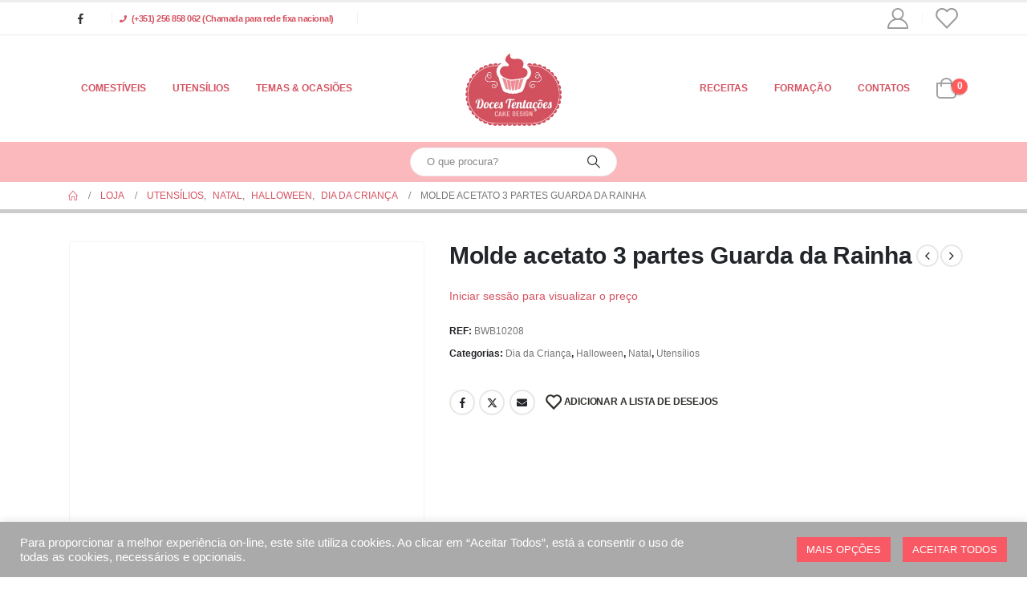

--- FILE ---
content_type: text/html; charset=UTF-8
request_url: https://docestentacoes.pt/produto/molde-acetato-3-partes-guarda-da-rainha/
body_size: 26506
content:
	<!DOCTYPE html>
	<html  lang="pt-PT" prefix="og: http://ogp.me/ns# fb: http://ogp.me/ns/fb#">
	<head>
		<meta http-equiv="X-UA-Compatible" content="IE=edge" />
		<meta http-equiv="Content-Type" content="text/html; charset=UTF-8" />
		<meta name="viewport" content="width=device-width, initial-scale=1, minimum-scale=1" />

		<link rel="profile" href="https://gmpg.org/xfn/11" />
		<link rel="pingback" href="https://docestentacoes.pt/xmlrpc.php" />
						<script>document.documentElement.className = document.documentElement.className + ' yes-js js_active js'</script>
			<title>Molde acetato 3 partes Guarda da Rainha &#8211; Doces Tentações &#8211; Cake Design</title>
<meta name='robots' content='max-image-preview:large' />
	<style>img:is([sizes="auto" i], [sizes^="auto," i]) { contain-intrinsic-size: 3000px 1500px }</style>
	<link rel="alternate" type="application/rss+xml" title="Doces Tentações - Cake Design &raquo; Feed" href="https://docestentacoes.pt/feed/" />
<link rel="alternate" type="application/rss+xml" title="Doces Tentações - Cake Design &raquo; Feed de comentários" href="https://docestentacoes.pt/comments/feed/" />
		<link rel="shortcut icon" href="//docestentacoes.pt/wp-content/uploads/2020/04/favicon.png" type="image/x-icon" />
				<link rel="apple-touch-icon" href="//docestentacoes.pt/wp-content/uploads/2020/04/fav60.png" />
				<link rel="apple-touch-icon" sizes="120x120" href="//docestentacoes.pt/wp-content/uploads/2020/04/fav120.png" />
				<link rel="apple-touch-icon" sizes="76x76" href="//docestentacoes.pt/wp-content/uploads/2020/04/fav76.png" />
				<link rel="apple-touch-icon" sizes="152x152" href="//docestentacoes.pt/wp-content/uploads/2020/04/fav152.png" />
			<meta name="twitter:card" content="summary_large_image">
	<meta property="twitter:title" content="Molde acetato 3 partes Guarda da Rainha"/>
	<meta property="og:title" content="Molde acetato 3 partes Guarda da Rainha"/>
	<meta property="og:type" content="website"/>
	<meta property="og:url" content="https://docestentacoes.pt/produto/molde-acetato-3-partes-guarda-da-rainha/"/>
	<meta property="og:site_name" content="Doces Tentações - Cake Design"/>
	<meta property="og:description" content=""/>

						<meta property="og:image" content="https://docestentacoes.pt/wp-content/uploads/2021/09/10208-e1631695623484.png"/>
				<script>
window._wpemojiSettings = {"baseUrl":"https:\/\/s.w.org\/images\/core\/emoji\/16.0.1\/72x72\/","ext":".png","svgUrl":"https:\/\/s.w.org\/images\/core\/emoji\/16.0.1\/svg\/","svgExt":".svg","source":{"concatemoji":"https:\/\/docestentacoes.pt\/wp-includes\/js\/wp-emoji-release.min.js?ver=6.8.3"}};
/*! This file is auto-generated */
!function(s,n){var o,i,e;function c(e){try{var t={supportTests:e,timestamp:(new Date).valueOf()};sessionStorage.setItem(o,JSON.stringify(t))}catch(e){}}function p(e,t,n){e.clearRect(0,0,e.canvas.width,e.canvas.height),e.fillText(t,0,0);var t=new Uint32Array(e.getImageData(0,0,e.canvas.width,e.canvas.height).data),a=(e.clearRect(0,0,e.canvas.width,e.canvas.height),e.fillText(n,0,0),new Uint32Array(e.getImageData(0,0,e.canvas.width,e.canvas.height).data));return t.every(function(e,t){return e===a[t]})}function u(e,t){e.clearRect(0,0,e.canvas.width,e.canvas.height),e.fillText(t,0,0);for(var n=e.getImageData(16,16,1,1),a=0;a<n.data.length;a++)if(0!==n.data[a])return!1;return!0}function f(e,t,n,a){switch(t){case"flag":return n(e,"\ud83c\udff3\ufe0f\u200d\u26a7\ufe0f","\ud83c\udff3\ufe0f\u200b\u26a7\ufe0f")?!1:!n(e,"\ud83c\udde8\ud83c\uddf6","\ud83c\udde8\u200b\ud83c\uddf6")&&!n(e,"\ud83c\udff4\udb40\udc67\udb40\udc62\udb40\udc65\udb40\udc6e\udb40\udc67\udb40\udc7f","\ud83c\udff4\u200b\udb40\udc67\u200b\udb40\udc62\u200b\udb40\udc65\u200b\udb40\udc6e\u200b\udb40\udc67\u200b\udb40\udc7f");case"emoji":return!a(e,"\ud83e\udedf")}return!1}function g(e,t,n,a){var r="undefined"!=typeof WorkerGlobalScope&&self instanceof WorkerGlobalScope?new OffscreenCanvas(300,150):s.createElement("canvas"),o=r.getContext("2d",{willReadFrequently:!0}),i=(o.textBaseline="top",o.font="600 32px Arial",{});return e.forEach(function(e){i[e]=t(o,e,n,a)}),i}function t(e){var t=s.createElement("script");t.src=e,t.defer=!0,s.head.appendChild(t)}"undefined"!=typeof Promise&&(o="wpEmojiSettingsSupports",i=["flag","emoji"],n.supports={everything:!0,everythingExceptFlag:!0},e=new Promise(function(e){s.addEventListener("DOMContentLoaded",e,{once:!0})}),new Promise(function(t){var n=function(){try{var e=JSON.parse(sessionStorage.getItem(o));if("object"==typeof e&&"number"==typeof e.timestamp&&(new Date).valueOf()<e.timestamp+604800&&"object"==typeof e.supportTests)return e.supportTests}catch(e){}return null}();if(!n){if("undefined"!=typeof Worker&&"undefined"!=typeof OffscreenCanvas&&"undefined"!=typeof URL&&URL.createObjectURL&&"undefined"!=typeof Blob)try{var e="postMessage("+g.toString()+"("+[JSON.stringify(i),f.toString(),p.toString(),u.toString()].join(",")+"));",a=new Blob([e],{type:"text/javascript"}),r=new Worker(URL.createObjectURL(a),{name:"wpTestEmojiSupports"});return void(r.onmessage=function(e){c(n=e.data),r.terminate(),t(n)})}catch(e){}c(n=g(i,f,p,u))}t(n)}).then(function(e){for(var t in e)n.supports[t]=e[t],n.supports.everything=n.supports.everything&&n.supports[t],"flag"!==t&&(n.supports.everythingExceptFlag=n.supports.everythingExceptFlag&&n.supports[t]);n.supports.everythingExceptFlag=n.supports.everythingExceptFlag&&!n.supports.flag,n.DOMReady=!1,n.readyCallback=function(){n.DOMReady=!0}}).then(function(){return e}).then(function(){var e;n.supports.everything||(n.readyCallback(),(e=n.source||{}).concatemoji?t(e.concatemoji):e.wpemoji&&e.twemoji&&(t(e.twemoji),t(e.wpemoji)))}))}((window,document),window._wpemojiSettings);
</script>

<style id='wp-emoji-styles-inline-css'>

	img.wp-smiley, img.emoji {
		display: inline !important;
		border: none !important;
		box-shadow: none !important;
		height: 1em !important;
		width: 1em !important;
		margin: 0 0.07em !important;
		vertical-align: -0.1em !important;
		background: none !important;
		padding: 0 !important;
	}
</style>
<link rel='stylesheet' id='wp-block-library-css' href='https://docestentacoes.pt/wp-includes/css/dist/block-library/style.min.css?ver=6.8.3' media='all' />
<style id='wp-block-library-theme-inline-css'>
.wp-block-audio :where(figcaption){color:#555;font-size:13px;text-align:center}.is-dark-theme .wp-block-audio :where(figcaption){color:#ffffffa6}.wp-block-audio{margin:0 0 1em}.wp-block-code{border:1px solid #ccc;border-radius:4px;font-family:Menlo,Consolas,monaco,monospace;padding:.8em 1em}.wp-block-embed :where(figcaption){color:#555;font-size:13px;text-align:center}.is-dark-theme .wp-block-embed :where(figcaption){color:#ffffffa6}.wp-block-embed{margin:0 0 1em}.blocks-gallery-caption{color:#555;font-size:13px;text-align:center}.is-dark-theme .blocks-gallery-caption{color:#ffffffa6}:root :where(.wp-block-image figcaption){color:#555;font-size:13px;text-align:center}.is-dark-theme :root :where(.wp-block-image figcaption){color:#ffffffa6}.wp-block-image{margin:0 0 1em}.wp-block-pullquote{border-bottom:4px solid;border-top:4px solid;color:currentColor;margin-bottom:1.75em}.wp-block-pullquote cite,.wp-block-pullquote footer,.wp-block-pullquote__citation{color:currentColor;font-size:.8125em;font-style:normal;text-transform:uppercase}.wp-block-quote{border-left:.25em solid;margin:0 0 1.75em;padding-left:1em}.wp-block-quote cite,.wp-block-quote footer{color:currentColor;font-size:.8125em;font-style:normal;position:relative}.wp-block-quote:where(.has-text-align-right){border-left:none;border-right:.25em solid;padding-left:0;padding-right:1em}.wp-block-quote:where(.has-text-align-center){border:none;padding-left:0}.wp-block-quote.is-large,.wp-block-quote.is-style-large,.wp-block-quote:where(.is-style-plain){border:none}.wp-block-search .wp-block-search__label{font-weight:700}.wp-block-search__button{border:1px solid #ccc;padding:.375em .625em}:where(.wp-block-group.has-background){padding:1.25em 2.375em}.wp-block-separator.has-css-opacity{opacity:.4}.wp-block-separator{border:none;border-bottom:2px solid;margin-left:auto;margin-right:auto}.wp-block-separator.has-alpha-channel-opacity{opacity:1}.wp-block-separator:not(.is-style-wide):not(.is-style-dots){width:100px}.wp-block-separator.has-background:not(.is-style-dots){border-bottom:none;height:1px}.wp-block-separator.has-background:not(.is-style-wide):not(.is-style-dots){height:2px}.wp-block-table{margin:0 0 1em}.wp-block-table td,.wp-block-table th{word-break:normal}.wp-block-table :where(figcaption){color:#555;font-size:13px;text-align:center}.is-dark-theme .wp-block-table :where(figcaption){color:#ffffffa6}.wp-block-video :where(figcaption){color:#555;font-size:13px;text-align:center}.is-dark-theme .wp-block-video :where(figcaption){color:#ffffffa6}.wp-block-video{margin:0 0 1em}:root :where(.wp-block-template-part.has-background){margin-bottom:0;margin-top:0;padding:1.25em 2.375em}
</style>
<style id='classic-theme-styles-inline-css'>
/*! This file is auto-generated */
.wp-block-button__link{color:#fff;background-color:#32373c;border-radius:9999px;box-shadow:none;text-decoration:none;padding:calc(.667em + 2px) calc(1.333em + 2px);font-size:1.125em}.wp-block-file__button{background:#32373c;color:#fff;text-decoration:none}
</style>
<link rel='stylesheet' id='jquery-selectBox-css' href='https://docestentacoes.pt/wp-content/plugins/yith-woocommerce-wishlist/assets/css/jquery.selectBox.css?ver=1.2.0' media='all' />
<link rel='stylesheet' id='woocommerce_prettyPhoto_css-css' href='//docestentacoes.pt/wp-content/plugins/woocommerce/assets/css/prettyPhoto.css?ver=3.1.6' media='all' />
<link rel='stylesheet' id='yith-wcwl-main-css' href='https://docestentacoes.pt/wp-content/plugins/yith-woocommerce-wishlist/assets/css/style.css?ver=4.10.2' media='all' />
<style id='yith-wcwl-main-inline-css'>
 :root { --add-to-wishlist-icon-color: #222529; --added-to-wishlist-icon-color: #e27c7c; --color-add-to-wishlist-background: #333333; --color-add-to-wishlist-text: #FFFFFF; --color-add-to-wishlist-border: #333333; --color-add-to-wishlist-background-hover: #333333; --color-add-to-wishlist-text-hover: #FFFFFF; --color-add-to-wishlist-border-hover: #333333; --rounded-corners-radius: 16px; --color-add-to-cart-background: #333333; --color-add-to-cart-text: #FFFFFF; --color-add-to-cart-border: #333333; --color-add-to-cart-background-hover: #4F4F4F; --color-add-to-cart-text-hover: #FFFFFF; --color-add-to-cart-border-hover: #4F4F4F; --add-to-cart-rounded-corners-radius: 16px; --color-button-style-1-background: #333333; --color-button-style-1-text: #FFFFFF; --color-button-style-1-border: #333333; --color-button-style-1-background-hover: #4F4F4F; --color-button-style-1-text-hover: #FFFFFF; --color-button-style-1-border-hover: #4F4F4F; --color-button-style-2-background: #333333; --color-button-style-2-text: #FFFFFF; --color-button-style-2-border: #333333; --color-button-style-2-background-hover: #4F4F4F; --color-button-style-2-text-hover: #FFFFFF; --color-button-style-2-border-hover: #4F4F4F; --color-wishlist-table-background: #FFFFFF; --color-wishlist-table-text: #6d6c6c; --color-wishlist-table-border: #FFFFFF; --color-headers-background: #F4F4F4; --color-share-button-color: #FFFFFF; --color-share-button-color-hover: #FFFFFF; --color-fb-button-background: #39599E; --color-fb-button-background-hover: #595A5A; --color-tw-button-background: #45AFE2; --color-tw-button-background-hover: #595A5A; --color-pr-button-background: #AB2E31; --color-pr-button-background-hover: #595A5A; --color-em-button-background: #FBB102; --color-em-button-background-hover: #595A5A; --color-wa-button-background: #00A901; --color-wa-button-background-hover: #595A5A; --feedback-duration: 3s } 
 :root { --add-to-wishlist-icon-color: #222529; --added-to-wishlist-icon-color: #e27c7c; --color-add-to-wishlist-background: #333333; --color-add-to-wishlist-text: #FFFFFF; --color-add-to-wishlist-border: #333333; --color-add-to-wishlist-background-hover: #333333; --color-add-to-wishlist-text-hover: #FFFFFF; --color-add-to-wishlist-border-hover: #333333; --rounded-corners-radius: 16px; --color-add-to-cart-background: #333333; --color-add-to-cart-text: #FFFFFF; --color-add-to-cart-border: #333333; --color-add-to-cart-background-hover: #4F4F4F; --color-add-to-cart-text-hover: #FFFFFF; --color-add-to-cart-border-hover: #4F4F4F; --add-to-cart-rounded-corners-radius: 16px; --color-button-style-1-background: #333333; --color-button-style-1-text: #FFFFFF; --color-button-style-1-border: #333333; --color-button-style-1-background-hover: #4F4F4F; --color-button-style-1-text-hover: #FFFFFF; --color-button-style-1-border-hover: #4F4F4F; --color-button-style-2-background: #333333; --color-button-style-2-text: #FFFFFF; --color-button-style-2-border: #333333; --color-button-style-2-background-hover: #4F4F4F; --color-button-style-2-text-hover: #FFFFFF; --color-button-style-2-border-hover: #4F4F4F; --color-wishlist-table-background: #FFFFFF; --color-wishlist-table-text: #6d6c6c; --color-wishlist-table-border: #FFFFFF; --color-headers-background: #F4F4F4; --color-share-button-color: #FFFFFF; --color-share-button-color-hover: #FFFFFF; --color-fb-button-background: #39599E; --color-fb-button-background-hover: #595A5A; --color-tw-button-background: #45AFE2; --color-tw-button-background-hover: #595A5A; --color-pr-button-background: #AB2E31; --color-pr-button-background-hover: #595A5A; --color-em-button-background: #FBB102; --color-em-button-background-hover: #595A5A; --color-wa-button-background: #00A901; --color-wa-button-background-hover: #595A5A; --feedback-duration: 3s } 
</style>
<style id='global-styles-inline-css'>
:root{--wp--preset--aspect-ratio--square: 1;--wp--preset--aspect-ratio--4-3: 4/3;--wp--preset--aspect-ratio--3-4: 3/4;--wp--preset--aspect-ratio--3-2: 3/2;--wp--preset--aspect-ratio--2-3: 2/3;--wp--preset--aspect-ratio--16-9: 16/9;--wp--preset--aspect-ratio--9-16: 9/16;--wp--preset--color--black: #000000;--wp--preset--color--cyan-bluish-gray: #abb8c3;--wp--preset--color--white: #ffffff;--wp--preset--color--pale-pink: #f78da7;--wp--preset--color--vivid-red: #cf2e2e;--wp--preset--color--luminous-vivid-orange: #ff6900;--wp--preset--color--luminous-vivid-amber: #fcb900;--wp--preset--color--light-green-cyan: #7bdcb5;--wp--preset--color--vivid-green-cyan: #00d084;--wp--preset--color--pale-cyan-blue: #8ed1fc;--wp--preset--color--vivid-cyan-blue: #0693e3;--wp--preset--color--vivid-purple: #9b51e0;--wp--preset--color--primary: var(--porto-primary-color);--wp--preset--color--secondary: var(--porto-secondary-color);--wp--preset--color--tertiary: var(--porto-tertiary-color);--wp--preset--color--quaternary: var(--porto-quaternary-color);--wp--preset--color--dark: var(--porto-dark-color);--wp--preset--color--light: var(--porto-light-color);--wp--preset--color--primary-hover: var(--porto-primary-light-5);--wp--preset--gradient--vivid-cyan-blue-to-vivid-purple: linear-gradient(135deg,rgba(6,147,227,1) 0%,rgb(155,81,224) 100%);--wp--preset--gradient--light-green-cyan-to-vivid-green-cyan: linear-gradient(135deg,rgb(122,220,180) 0%,rgb(0,208,130) 100%);--wp--preset--gradient--luminous-vivid-amber-to-luminous-vivid-orange: linear-gradient(135deg,rgba(252,185,0,1) 0%,rgba(255,105,0,1) 100%);--wp--preset--gradient--luminous-vivid-orange-to-vivid-red: linear-gradient(135deg,rgba(255,105,0,1) 0%,rgb(207,46,46) 100%);--wp--preset--gradient--very-light-gray-to-cyan-bluish-gray: linear-gradient(135deg,rgb(238,238,238) 0%,rgb(169,184,195) 100%);--wp--preset--gradient--cool-to-warm-spectrum: linear-gradient(135deg,rgb(74,234,220) 0%,rgb(151,120,209) 20%,rgb(207,42,186) 40%,rgb(238,44,130) 60%,rgb(251,105,98) 80%,rgb(254,248,76) 100%);--wp--preset--gradient--blush-light-purple: linear-gradient(135deg,rgb(255,206,236) 0%,rgb(152,150,240) 100%);--wp--preset--gradient--blush-bordeaux: linear-gradient(135deg,rgb(254,205,165) 0%,rgb(254,45,45) 50%,rgb(107,0,62) 100%);--wp--preset--gradient--luminous-dusk: linear-gradient(135deg,rgb(255,203,112) 0%,rgb(199,81,192) 50%,rgb(65,88,208) 100%);--wp--preset--gradient--pale-ocean: linear-gradient(135deg,rgb(255,245,203) 0%,rgb(182,227,212) 50%,rgb(51,167,181) 100%);--wp--preset--gradient--electric-grass: linear-gradient(135deg,rgb(202,248,128) 0%,rgb(113,206,126) 100%);--wp--preset--gradient--midnight: linear-gradient(135deg,rgb(2,3,129) 0%,rgb(40,116,252) 100%);--wp--preset--font-size--small: 13px;--wp--preset--font-size--medium: 20px;--wp--preset--font-size--large: 36px;--wp--preset--font-size--x-large: 42px;--wp--preset--spacing--20: 0.44rem;--wp--preset--spacing--30: 0.67rem;--wp--preset--spacing--40: 1rem;--wp--preset--spacing--50: 1.5rem;--wp--preset--spacing--60: 2.25rem;--wp--preset--spacing--70: 3.38rem;--wp--preset--spacing--80: 5.06rem;--wp--preset--shadow--natural: 6px 6px 9px rgba(0, 0, 0, 0.2);--wp--preset--shadow--deep: 12px 12px 50px rgba(0, 0, 0, 0.4);--wp--preset--shadow--sharp: 6px 6px 0px rgba(0, 0, 0, 0.2);--wp--preset--shadow--outlined: 6px 6px 0px -3px rgba(255, 255, 255, 1), 6px 6px rgba(0, 0, 0, 1);--wp--preset--shadow--crisp: 6px 6px 0px rgba(0, 0, 0, 1);}:where(.is-layout-flex){gap: 0.5em;}:where(.is-layout-grid){gap: 0.5em;}body .is-layout-flex{display: flex;}.is-layout-flex{flex-wrap: wrap;align-items: center;}.is-layout-flex > :is(*, div){margin: 0;}body .is-layout-grid{display: grid;}.is-layout-grid > :is(*, div){margin: 0;}:where(.wp-block-columns.is-layout-flex){gap: 2em;}:where(.wp-block-columns.is-layout-grid){gap: 2em;}:where(.wp-block-post-template.is-layout-flex){gap: 1.25em;}:where(.wp-block-post-template.is-layout-grid){gap: 1.25em;}.has-black-color{color: var(--wp--preset--color--black) !important;}.has-cyan-bluish-gray-color{color: var(--wp--preset--color--cyan-bluish-gray) !important;}.has-white-color{color: var(--wp--preset--color--white) !important;}.has-pale-pink-color{color: var(--wp--preset--color--pale-pink) !important;}.has-vivid-red-color{color: var(--wp--preset--color--vivid-red) !important;}.has-luminous-vivid-orange-color{color: var(--wp--preset--color--luminous-vivid-orange) !important;}.has-luminous-vivid-amber-color{color: var(--wp--preset--color--luminous-vivid-amber) !important;}.has-light-green-cyan-color{color: var(--wp--preset--color--light-green-cyan) !important;}.has-vivid-green-cyan-color{color: var(--wp--preset--color--vivid-green-cyan) !important;}.has-pale-cyan-blue-color{color: var(--wp--preset--color--pale-cyan-blue) !important;}.has-vivid-cyan-blue-color{color: var(--wp--preset--color--vivid-cyan-blue) !important;}.has-vivid-purple-color{color: var(--wp--preset--color--vivid-purple) !important;}.has-black-background-color{background-color: var(--wp--preset--color--black) !important;}.has-cyan-bluish-gray-background-color{background-color: var(--wp--preset--color--cyan-bluish-gray) !important;}.has-white-background-color{background-color: var(--wp--preset--color--white) !important;}.has-pale-pink-background-color{background-color: var(--wp--preset--color--pale-pink) !important;}.has-vivid-red-background-color{background-color: var(--wp--preset--color--vivid-red) !important;}.has-luminous-vivid-orange-background-color{background-color: var(--wp--preset--color--luminous-vivid-orange) !important;}.has-luminous-vivid-amber-background-color{background-color: var(--wp--preset--color--luminous-vivid-amber) !important;}.has-light-green-cyan-background-color{background-color: var(--wp--preset--color--light-green-cyan) !important;}.has-vivid-green-cyan-background-color{background-color: var(--wp--preset--color--vivid-green-cyan) !important;}.has-pale-cyan-blue-background-color{background-color: var(--wp--preset--color--pale-cyan-blue) !important;}.has-vivid-cyan-blue-background-color{background-color: var(--wp--preset--color--vivid-cyan-blue) !important;}.has-vivid-purple-background-color{background-color: var(--wp--preset--color--vivid-purple) !important;}.has-black-border-color{border-color: var(--wp--preset--color--black) !important;}.has-cyan-bluish-gray-border-color{border-color: var(--wp--preset--color--cyan-bluish-gray) !important;}.has-white-border-color{border-color: var(--wp--preset--color--white) !important;}.has-pale-pink-border-color{border-color: var(--wp--preset--color--pale-pink) !important;}.has-vivid-red-border-color{border-color: var(--wp--preset--color--vivid-red) !important;}.has-luminous-vivid-orange-border-color{border-color: var(--wp--preset--color--luminous-vivid-orange) !important;}.has-luminous-vivid-amber-border-color{border-color: var(--wp--preset--color--luminous-vivid-amber) !important;}.has-light-green-cyan-border-color{border-color: var(--wp--preset--color--light-green-cyan) !important;}.has-vivid-green-cyan-border-color{border-color: var(--wp--preset--color--vivid-green-cyan) !important;}.has-pale-cyan-blue-border-color{border-color: var(--wp--preset--color--pale-cyan-blue) !important;}.has-vivid-cyan-blue-border-color{border-color: var(--wp--preset--color--vivid-cyan-blue) !important;}.has-vivid-purple-border-color{border-color: var(--wp--preset--color--vivid-purple) !important;}.has-vivid-cyan-blue-to-vivid-purple-gradient-background{background: var(--wp--preset--gradient--vivid-cyan-blue-to-vivid-purple) !important;}.has-light-green-cyan-to-vivid-green-cyan-gradient-background{background: var(--wp--preset--gradient--light-green-cyan-to-vivid-green-cyan) !important;}.has-luminous-vivid-amber-to-luminous-vivid-orange-gradient-background{background: var(--wp--preset--gradient--luminous-vivid-amber-to-luminous-vivid-orange) !important;}.has-luminous-vivid-orange-to-vivid-red-gradient-background{background: var(--wp--preset--gradient--luminous-vivid-orange-to-vivid-red) !important;}.has-very-light-gray-to-cyan-bluish-gray-gradient-background{background: var(--wp--preset--gradient--very-light-gray-to-cyan-bluish-gray) !important;}.has-cool-to-warm-spectrum-gradient-background{background: var(--wp--preset--gradient--cool-to-warm-spectrum) !important;}.has-blush-light-purple-gradient-background{background: var(--wp--preset--gradient--blush-light-purple) !important;}.has-blush-bordeaux-gradient-background{background: var(--wp--preset--gradient--blush-bordeaux) !important;}.has-luminous-dusk-gradient-background{background: var(--wp--preset--gradient--luminous-dusk) !important;}.has-pale-ocean-gradient-background{background: var(--wp--preset--gradient--pale-ocean) !important;}.has-electric-grass-gradient-background{background: var(--wp--preset--gradient--electric-grass) !important;}.has-midnight-gradient-background{background: var(--wp--preset--gradient--midnight) !important;}.has-small-font-size{font-size: var(--wp--preset--font-size--small) !important;}.has-medium-font-size{font-size: var(--wp--preset--font-size--medium) !important;}.has-large-font-size{font-size: var(--wp--preset--font-size--large) !important;}.has-x-large-font-size{font-size: var(--wp--preset--font-size--x-large) !important;}
:where(.wp-block-post-template.is-layout-flex){gap: 1.25em;}:where(.wp-block-post-template.is-layout-grid){gap: 1.25em;}
:where(.wp-block-columns.is-layout-flex){gap: 2em;}:where(.wp-block-columns.is-layout-grid){gap: 2em;}
:root :where(.wp-block-pullquote){font-size: 1.5em;line-height: 1.6;}
</style>
<link rel='stylesheet' id='cookie-law-info-css' href='https://docestentacoes.pt/wp-content/plugins/cookie-law-info/legacy/public/css/cookie-law-info-public.css?ver=3.3.6' media='all' />
<link rel='stylesheet' id='cookie-law-info-gdpr-css' href='https://docestentacoes.pt/wp-content/plugins/cookie-law-info/legacy/public/css/cookie-law-info-gdpr.css?ver=3.3.6' media='all' />
<link rel='stylesheet' id='photoswipe-css' href='https://docestentacoes.pt/wp-content/plugins/woocommerce/assets/css/photoswipe/photoswipe.min.css?ver=10.4.3' media='all' />
<link rel='stylesheet' id='photoswipe-default-skin-css' href='https://docestentacoes.pt/wp-content/plugins/woocommerce/assets/css/photoswipe/default-skin/default-skin.min.css?ver=10.4.3' media='all' />
<style id='woocommerce-inline-inline-css'>
.woocommerce form .form-row .required { visibility: visible; }
</style>
<link rel='stylesheet' id='porto-fs-progress-bar-css' href='https://docestentacoes.pt/wp-content/themes/porto/inc/lib/woocommerce-shipping-progress-bar/shipping-progress-bar.css?ver=7.4.5' media='all' />
<link rel='stylesheet' id='porto-css-vars-css' href='https://docestentacoes.pt/wp-content/uploads/porto_styles/theme_css_vars.css?ver=7.4.5' media='all' />
<link rel='stylesheet' id='js_composer_front-css' href='https://docestentacoes.pt/wp-content/plugins/js_composer/assets/css/js_composer.min.css?ver=8.5' media='all' />
<link rel='stylesheet' id='bootstrap-css' href='https://docestentacoes.pt/wp-content/uploads/porto_styles/bootstrap.css?ver=7.4.5' media='all' />
<link rel='stylesheet' id='porto-plugins-css' href='https://docestentacoes.pt/wp-content/themes/porto/css/plugins_optimized.css?ver=7.4.5' media='all' />
<link rel='stylesheet' id='porto-theme-css' href='https://docestentacoes.pt/wp-content/themes/porto/css/theme.css?ver=7.4.5' media='all' />
<link rel='stylesheet' id='porto-theme-portfolio-css' href='https://docestentacoes.pt/wp-content/themes/porto/css/theme_portfolio.css?ver=7.4.5' media='all' />
<link rel='stylesheet' id='porto-theme-member-css' href='https://docestentacoes.pt/wp-content/themes/porto/css/theme_member.css?ver=7.4.5' media='all' />
<link rel='stylesheet' id='porto-theme-event-css' href='https://docestentacoes.pt/wp-content/themes/porto/css/theme_event.css?ver=7.4.5' media='all' />
<link rel='stylesheet' id='porto-shortcodes-css' href='https://docestentacoes.pt/wp-content/uploads/porto_styles/shortcodes.css?ver=7.4.5' media='all' />
<link rel='stylesheet' id='porto-theme-shop-css' href='https://docestentacoes.pt/wp-content/themes/porto/css/theme_shop.css?ver=7.4.5' media='all' />
<link rel='stylesheet' id='porto-theme-wpb-css' href='https://docestentacoes.pt/wp-content/themes/porto/css/theme_wpb.css?ver=7.4.5' media='all' />
<link rel='stylesheet' id='porto-theme-radius-css' href='https://docestentacoes.pt/wp-content/themes/porto/css/theme_radius.css?ver=7.4.5' media='all' />
<link rel='stylesheet' id='porto-dynamic-style-css' href='https://docestentacoes.pt/wp-content/uploads/porto_styles/dynamic_style.css?ver=7.4.5' media='all' />
<link rel='stylesheet' id='porto-type-builder-css' href='https://docestentacoes.pt/wp-content/plugins/porto-functionality/builders/assets/type-builder.css?ver=3.7.0' media='all' />
<link rel='stylesheet' id='porto-style-css' href='https://docestentacoes.pt/wp-content/themes/porto/style.css?ver=7.4.5' media='all' />
<style id='porto-style-inline-css'>
.side-header-narrow-bar-logo{max-width:120px}#header,.sticky-header .header-main.sticky{border-top:3px solid #ededed}@media (min-width:992px){}.page-top ul.breadcrumb > li.home{display:inline-block}.page-top ul.breadcrumb > li.home a{position:relative;width:1em;text-indent:-9999px}.page-top ul.breadcrumb > li.home a:after{content:"\e883";font-family:'porto';float:left;text-indent:0}.product-images .img-thumbnail .inner,.product-images .img-thumbnail .inner img{-webkit-transform:none;transform:none}.sticky-product{position:fixed;top:0;left:0;width:100%;z-index:1001;background-color:#fff;box-shadow:0 3px 5px rgba(0,0,0,0.08);padding:15px 0}.sticky-product.pos-bottom{top:auto;bottom:var(--porto-icon-menus-mobile,0);box-shadow:0 -3px 5px rgba(0,0,0,0.08)}.sticky-product .container{display:-ms-flexbox;display:flex;-ms-flex-align:center;align-items:center;-ms-flex-wrap:wrap;flex-wrap:wrap}.sticky-product .sticky-image{max-width:60px;margin-right:15px}.sticky-product .add-to-cart{-ms-flex:1;flex:1;text-align:right;margin-top:5px}.sticky-product .product-name{font-size:16px;font-weight:600;line-height:inherit;margin-bottom:0}.sticky-product .sticky-detail{line-height:1.5;display:-ms-flexbox;display:flex}.sticky-product .star-rating{margin:5px 15px;font-size:1em}.sticky-product .availability{padding-top:2px}.sticky-product .sticky-detail .price{font-family:Open Sans,Open Sans,sans-serif;font-weight:400;margin-bottom:0;font-size:1.3em;line-height:1.5}.sticky-product.pos-top:not(.hide){top:0;opacity:1;visibility:visible;transform:translate3d( 0,0,0 )}.sticky-product.pos-top.scroll-down{opacity:0 !important;visibility:hidden;transform:translate3d( 0,-100%,0 )}.sticky-product.sticky-ready{transition:left .3s,visibility 0.3s,opacity 0.3s,transform 0.3s,top 0.3s ease}.sticky-product .quantity.extra-type{display:none}@media (min-width:992px){body.single-product .sticky-product .container{padding-left:calc(var(--porto-grid-gutter-width) / 2);padding-right:calc(var(--porto-grid-gutter-width) / 2)}}.sticky-product .container{padding-left:var(--porto-fluid-spacing);padding-right:var(--porto-fluid-spacing)}@media (max-width:768px){.sticky-product .sticky-image,.sticky-product .sticky-detail,.sticky-product{display:none}.sticky-product.show-mobile{display:block;padding-top:10px;padding-bottom:10px}.sticky-product.show-mobile .add-to-cart{margin-top:0}.sticky-product.show-mobile .single_add_to_cart_button{margin:0;width:100%}}#header.sticky-header .main-menu > li.menu-item > a,#header.sticky-header .main-menu > li.menu-custom-content a{color:#ffffff}#header.sticky-header .main-menu > li.menu-item:hover > a,#header.sticky-header .main-menu > li.menu-item.active:hover > a,#header.sticky-header .main-menu > li.menu-custom-content:hover a{color:#fbb8bd}#header.sticky-header .main-menu > li.menu-item.active > a,#header.sticky-header .main-menu > li.menu-custom-content.active a{color:#ffffff}#header.sticky-header #mini-cart .minicart-icon{width:25px;height:20px;border:2px solid #ffffff;border-radius:0 0 5px 5px;position:relative;opacity:.9;top:1px}#mini-cart .minicart-icon{width:25px;height:20px;border:2px solid #999999;border-radius:0 0 5px 5px;position:relative;opacity:.9;top:1px}#mini-cart .minicart-icon:before{content:'';position:absolute;border:2px solid;border-color:inherit;border-bottom:none;border-radius:10px 10px 0 0;left:50%;top:-8px;margin-left:-7.5px;width:15px;height:11px}#mini-cart .cart-items{right:-11px;top:1px}#mini-cart .cart-popup:before{right:27.7px}#mini-cart .cart-popup:after{right:27px}#header.sticky-header #mini-cart .minicart-icon{width:25px;height:20px;border:2px solid #ffffff;border-radius:0 0 5px 5px;position:relative;opacity:.9;top:1px}@media (max-width:991px){#header .header-top .top-links,#header .separator:first-of-type{display:none}#header .searchform{border-width:1px;display:block;position:sticky}#header .searchform-popup .search-toggle{display:none}#header .searchform-popup{position:sticky;margin-top:-5px}#header .searchform input{width:250px}}@media (max-width:767px){#mini-cart .minicart-icon{width:25px;height:20px;border:2px solid #999999;border-radius:0 0 5px 5px;position:relative;opacity:.9;top:1px}#header.sticky-header #mini-cart .minicart-icon{width:25px;height:20px;border:2px solid #ffffff;border-radius:0 0 5px 5px;position:relative;opacity:.9;top:1px}#header.sticky-header .my-account{color:#fff}#header.sticky-header .my-wishlist{color:#fff}#header .searchform-popup .search-toggle{color:#fff}}#footer .footer-bottom{background-color:#424141}.page-top{padding-top:0;padding-bottom:0}.page-top > .container{padding-top:5px;padding-bottom:5px}#header .searchform input{width:320px}.widget_nav_menu > div > ul li{color:#fff}.widget > div > ul li,.widget > ul li{border-top-color:transparent}.widget > div > ul,.widget > ul{border-bottom-color:transparent}.woocommerce-widget-layered-nav-list > div > ul,.widget > ul{display:block}.woocommerce-widget-layered-nav-list a:not(.filter-color),.filter-item-list .filter-item{text-align:left;text-transform:uppercase;border:0}
</style>
<link rel='stylesheet' id='porto-360-gallery-css' href='https://docestentacoes.pt/wp-content/themes/porto/inc/lib/threesixty/threesixty.css?ver=7.4.5' media='all' />
<script src="https://docestentacoes.pt/wp-includes/js/jquery/jquery.min.js?ver=3.7.1" id="jquery-core-js"></script>
<script id="cookie-law-info-js-extra">
var Cli_Data = {"nn_cookie_ids":[],"cookielist":[],"non_necessary_cookies":[],"ccpaEnabled":"","ccpaRegionBased":"","ccpaBarEnabled":"","strictlyEnabled":["necessary","obligatoire"],"ccpaType":"gdpr","js_blocking":"1","custom_integration":"","triggerDomRefresh":"","secure_cookies":""};
var cli_cookiebar_settings = {"animate_speed_hide":"500","animate_speed_show":"500","background":"#aaaaaa","border":"#b1a6a6c2","border_on":"","button_1_button_colour":"#f95964","button_1_button_hover":"#c74750","button_1_link_colour":"#fff","button_1_as_button":"1","button_1_new_win":"","button_2_button_colour":"#333","button_2_button_hover":"#292929","button_2_link_colour":"#444","button_2_as_button":"","button_2_hidebar":"","button_3_button_colour":"#f95964","button_3_button_hover":"#c74750","button_3_link_colour":"#fff","button_3_as_button":"1","button_3_new_win":"","button_4_button_colour":"#f95964","button_4_button_hover":"#c74750","button_4_link_colour":"#ffffff","button_4_as_button":"1","button_7_button_colour":"#61a229","button_7_button_hover":"#4e8221","button_7_link_colour":"#fff","button_7_as_button":"1","button_7_new_win":"","font_family":"inherit","header_fix":"","notify_animate_hide":"1","notify_animate_show":"","notify_div_id":"#cookie-law-info-bar","notify_position_horizontal":"right","notify_position_vertical":"bottom","scroll_close":"","scroll_close_reload":"","accept_close_reload":"","reject_close_reload":"","showagain_tab":"1","showagain_background":"#fff","showagain_border":"#000","showagain_div_id":"#cookie-law-info-again","showagain_x_position":"100px","text":"#ffffff","show_once_yn":"","show_once":"10000","logging_on":"","as_popup":"","popup_overlay":"1","bar_heading_text":"","cookie_bar_as":"banner","popup_showagain_position":"bottom-right","widget_position":"left"};
var log_object = {"ajax_url":"https:\/\/docestentacoes.pt\/wp-admin\/admin-ajax.php"};
</script>
<script src="https://docestentacoes.pt/wp-content/plugins/cookie-law-info/legacy/public/js/cookie-law-info-public.js?ver=3.3.6" id="cookie-law-info-js"></script>
<script src="https://docestentacoes.pt/wp-content/plugins/woocommerce/assets/js/jquery-blockui/jquery.blockUI.min.js?ver=2.7.0-wc.10.4.3" id="wc-jquery-blockui-js" data-wp-strategy="defer"></script>
<script src="https://docestentacoes.pt/wp-content/plugins/woocommerce/assets/js/photoswipe/photoswipe.min.js?ver=4.1.1-wc.10.4.3" id="wc-photoswipe-js" defer data-wp-strategy="defer"></script>
<script src="https://docestentacoes.pt/wp-content/plugins/woocommerce/assets/js/photoswipe/photoswipe-ui-default.min.js?ver=4.1.1-wc.10.4.3" id="wc-photoswipe-ui-default-js" defer data-wp-strategy="defer"></script>
<script id="wc-single-product-js-extra">
var wc_single_product_params = {"i18n_required_rating_text":"Seleccione uma classifica\u00e7\u00e3o","i18n_rating_options":["1 of 5 stars","2 of 5 stars","3 of 5 stars","4 of 5 stars","5 of 5 stars"],"i18n_product_gallery_trigger_text":"View full-screen image gallery","review_rating_required":"yes","flexslider":{"rtl":false,"animation":"slide","smoothHeight":true,"directionNav":false,"controlNav":"thumbnails","slideshow":false,"animationSpeed":500,"animationLoop":false,"allowOneSlide":false},"zoom_enabled":"","zoom_options":[],"photoswipe_enabled":"1","photoswipe_options":{"shareEl":false,"closeOnScroll":false,"history":false,"hideAnimationDuration":0,"showAnimationDuration":0},"flexslider_enabled":""};
</script>
<script src="https://docestentacoes.pt/wp-content/plugins/woocommerce/assets/js/frontend/single-product.min.js?ver=10.4.3" id="wc-single-product-js" defer data-wp-strategy="defer"></script>
<script src="https://docestentacoes.pt/wp-content/plugins/woocommerce/assets/js/js-cookie/js.cookie.min.js?ver=2.1.4-wc.10.4.3" id="wc-js-cookie-js" defer data-wp-strategy="defer"></script>
<script id="woocommerce-js-extra">
var woocommerce_params = {"ajax_url":"\/wp-admin\/admin-ajax.php","wc_ajax_url":"\/?wc-ajax=%%endpoint%%","i18n_password_show":"Show password","i18n_password_hide":"Hide password"};
</script>
<script src="https://docestentacoes.pt/wp-content/plugins/woocommerce/assets/js/frontend/woocommerce.min.js?ver=10.4.3" id="woocommerce-js" defer data-wp-strategy="defer"></script>
<script id="wc-cart-fragments-js-extra">
var wc_cart_fragments_params = {"ajax_url":"\/wp-admin\/admin-ajax.php","wc_ajax_url":"\/?wc-ajax=%%endpoint%%","cart_hash_key":"wc_cart_hash_4287a0f375c6ae60ca8fcba30e526e6c","fragment_name":"wc_fragments_4287a0f375c6ae60ca8fcba30e526e6c","request_timeout":"15000"};
</script>
<script src="https://docestentacoes.pt/wp-content/plugins/woocommerce/assets/js/frontend/cart-fragments.min.js?ver=10.4.3" id="wc-cart-fragments-js" defer data-wp-strategy="defer"></script>
<script src="https://docestentacoes.pt/wp-content/plugins/woocommerce/assets/js/jquery-cookie/jquery.cookie.min.js?ver=1.4.1-wc.10.4.3" id="wc-jquery-cookie-js" defer data-wp-strategy="defer"></script>
<script></script><link rel="https://api.w.org/" href="https://docestentacoes.pt/wp-json/" /><link rel="alternate" title="JSON" type="application/json" href="https://docestentacoes.pt/wp-json/wp/v2/product/5566" /><link rel="EditURI" type="application/rsd+xml" title="RSD" href="https://docestentacoes.pt/xmlrpc.php?rsd" />
<meta name="generator" content="WordPress 6.8.3" />
<meta name="generator" content="WooCommerce 10.4.3" />
<link rel="canonical" href="https://docestentacoes.pt/produto/molde-acetato-3-partes-guarda-da-rainha/" />
<link rel='shortlink' href='https://docestentacoes.pt/?p=5566' />
<link rel="alternate" title="oEmbed (JSON)" type="application/json+oembed" href="https://docestentacoes.pt/wp-json/oembed/1.0/embed?url=https%3A%2F%2Fdocestentacoes.pt%2Fproduto%2Fmolde-acetato-3-partes-guarda-da-rainha%2F" />
<link rel="alternate" title="oEmbed (XML)" type="text/xml+oembed" href="https://docestentacoes.pt/wp-json/oembed/1.0/embed?url=https%3A%2F%2Fdocestentacoes.pt%2Fproduto%2Fmolde-acetato-3-partes-guarda-da-rainha%2F&#038;format=xml" />

		<!-- GA Google Analytics @ https://m0n.co/ga -->
		<script async src="https://www.googletagmanager.com/gtag/js?id=G-VC8ZE0J589"></script>
		<script>
			window.dataLayer = window.dataLayer || [];
			function gtag(){dataLayer.push(arguments);}
			gtag('js', new Date());
			gtag('config', 'G-VC8ZE0J589');
		</script>

			<script type="text/javascript" id="webfont-queue">
		WebFontConfig = {
			google: { families: [ 'Open+Sans:400,500,600,700,800','Shadows+Into+Light:400,700','Playfair+Display:400,700' ] }
		};
		(function(d) {
			var wf = d.createElement('script'), s = d.scripts[d.scripts.length - 1];
			wf.src = 'https://docestentacoes.pt/wp-content/themes/porto/js/libs/webfont.js';
			wf.async = true;
			s.parentNode.insertBefore(wf, s);
		})(document);</script>
			<noscript><style>.woocommerce-product-gallery{ opacity: 1 !important; }</style></noscript>
	<style>.recentcomments a{display:inline !important;padding:0 !important;margin:0 !important;}</style><meta name="generator" content="Powered by WPBakery Page Builder - drag and drop page builder for WordPress."/>
<link rel="icon" href="https://docestentacoes.pt/wp-content/uploads/2020/04/cropped-favicon-32x32.png" sizes="32x32" />
<link rel="icon" href="https://docestentacoes.pt/wp-content/uploads/2020/04/cropped-favicon-192x192.png" sizes="192x192" />
<link rel="apple-touch-icon" href="https://docestentacoes.pt/wp-content/uploads/2020/04/cropped-favicon-180x180.png" />
<meta name="msapplication-TileImage" content="https://docestentacoes.pt/wp-content/uploads/2020/04/cropped-favicon-270x270.png" />
		<style id="wp-custom-css">
			.sold-out-overlay {
background: #ff0000;
color: #fff;
font-size: 14px;
font-weight: 600;
padding: 5px 10px;
position: absolute;
right: 10px;
top: 10px;
}		</style>
		<noscript><style> .wpb_animate_when_almost_visible { opacity: 1; }</style></noscript>	</head>
	<body class="wp-singular product-template-default single single-product postid-5566 wp-embed-responsive wp-theme-porto theme-porto woocommerce woocommerce-page woocommerce-no-js porto-rounded porto-breadcrumbs-bb full blog-1 wpb-js-composer js-comp-ver-8.5 vc_responsive">
	
	<div class="page-wrapper"><!-- page wrapper -->
		
											<!-- header wrapper -->
				<div class="header-wrapper">
										

	<header  id="header" class="header-builder">
	
	<div class="header-top hidden-for-sm"><div class="header-row container"><div class="header-col header-left hidden-for-sm"><div class="share-links">		<a target="_blank"  rel="nofollow noopener noreferrer" class="share-facebook" href="https://www.facebook.com/docestentacoes.sofiasilva/" title="Facebook"></a>
				<a  rel="nofollow noopener noreferrer" class="share-whatsapp" style="display:none" href="whatsapp://send?text=966720019" data-action="share/whatsapp/share" title="WhatsApp">WhatsApp</a>
		</div><div class="header-contact"><ul class="nav nav-pills nav-top">
	<li class="phone nav-item-left-border nav-item-right-border">
		<span><a href="tel:+351256858062"><i class="fas fa-phone"></i>(+351) 256 858 062 (Chamada para rede fixa nacional)</span> </a>
	</li>
</ul>
</div></div><div class="header-col header-right hidden-for-sm"><a href="https://docestentacoes.pt/minha-conta/" title="My Account" class="my-account"><i class="porto-icon-user-2"></i></a><span class="separator"></span><a href="https://docestentacoes.pt/wishlist/" title="Wishlist" class="my-wishlist"><i class="porto-icon-wishlist-2"></i></a></div></div></div><div class="header-main header-has-center header-has-not-center-sm"><div class="header-row container"><div class="header-col header-left hidden-for-sm"><ul id="menu-menu-principal" class="main-menu mega-menu"><li id="nav-menu-item-36" class="menu-item menu-item-type-taxonomy menu-item-object-product_cat narrow"><a href="https://docestentacoes.pt/categoria-produto/comestiveis/">Comestíveis</a></li>
<li id="nav-menu-item-68" class="menu-item menu-item-type-taxonomy menu-item-object-product_cat current-product-ancestor current-menu-parent current-product-parent active narrow"><a href="https://docestentacoes.pt/categoria-produto/utensilios/">Utensílios</a></li>
<li id="nav-menu-item-69" class="menu-item menu-item-type-taxonomy menu-item-object-product_cat current-product-ancestor narrow"><a href="https://docestentacoes.pt/categoria-produto/temas-ocasioes/">Temas &#038; Ocasiões</a></li>
</ul></div><div class="header-col visible-for-sm header-left"><a class="mobile-toggle" href="#" aria-label="Mobile Menu"><i class="fas fa-bars"></i></a>
	<div class="logo">
	<a href="https://docestentacoes.pt/" title="Doces Tentações &#8211; Cake Design - Cake Design"  rel="home">
		<img class="img-responsive standard-logo retina-logo" width="220" height="170" src="//docestentacoes.pt/wp-content/uploads/2020/04/logo.png" alt="Doces Tentações &#8211; Cake Design" />	</a>
	</div>
	</div><div class="header-col header-center hidden-for-sm">
	<div class="logo">
	<a href="https://docestentacoes.pt/" title="Doces Tentações &#8211; Cake Design - Cake Design"  rel="home">
		<img class="img-responsive standard-logo retina-logo" width="220" height="170" src="//docestentacoes.pt/wp-content/uploads/2020/04/logo.png" alt="Doces Tentações &#8211; Cake Design" />	</a>
	</div>
	</div><div class="header-col header-right hidden-for-sm"><ul id="menu-menu-direito" class="secondary-menu main-menu mega-menu"><li id="nav-menu-item-185" class="menu-item menu-item-type-taxonomy menu-item-object-category narrow"><a title="Receitas" href="https://docestentacoes.pt/category/receitas/">Receitas</a></li>
<li id="nav-menu-item-177" class="menu-item menu-item-type-taxonomy menu-item-object-category narrow"><a title="Formação" href="https://docestentacoes.pt/category/formacao/">Formação</a></li>
<li id="nav-menu-item-230" class="menu-item menu-item-type-post_type menu-item-object-page narrow"><a href="https://docestentacoes.pt/contatos/">Contatos</a></li>
</ul>		<div id="mini-cart" class="mini-cart simple">
			<div class="cart-head">
			<span class="cart-icon"><i class="minicart-icon minicart-icon-default"></i><span class="cart-items">0</span></span><span class="cart-items-text">0</span>			</div>
			<div class="cart-popup widget_shopping_cart">
				<div class="widget_shopping_cart_content">
									<div class="cart-loading"></div>
								</div>
			</div>
				</div>
		</div><div class="header-col visible-for-sm header-right"><a href="https://docestentacoes.pt/minha-conta/" title="My Account" class="my-account"><i class="porto-icon-user-2"></i></a><a href="https://docestentacoes.pt/wishlist/" title="Wishlist" class="my-wishlist"><i class="porto-icon-wishlist-2"></i></a>		<div id="mini-cart" class="mini-cart simple">
			<div class="cart-head">
			<span class="cart-icon"><i class="minicart-icon minicart-icon-default"></i><span class="cart-items">0</span></span><span class="cart-items-text">0</span>			</div>
			<div class="cart-popup widget_shopping_cart">
				<div class="widget_shopping_cart_content">
									<div class="cart-loading"></div>
								</div>
			</div>
				</div>
		</div></div></div><div class="header-bottom header-has-center header-has-center-sm"><div class="header-row container"><div class="header-col header-center"><div class="searchform-popup advanced-search-layout search-rounded"><a  class="search-toggle" aria-label="Search Toggle" href="#"><i class="porto-icon-magnifier"></i><span class="search-text">Search</span></a>	<form action="https://docestentacoes.pt/" method="get"
		class="searchform search-layout-advanced">
		<div class="searchform-fields">
			<span class="text"><input name="s" type="text" value="" placeholder="O que procura?" autocomplete="off" /></span>
							<input type="hidden" name="post_type" value="product"/>
							<span class="button-wrap">
				<button class="btn btn-special" aria-label="Search" title="Search" type="submit">
					<i class="porto-icon-magnifier"></i>
				</button>
							</span>
		</div>
			</form>
	</div></div></div></div>	</header>

									</div>
				<!-- end header wrapper -->
			
			
					<section class="page-top page-header-6">
	<div class="container hide-title">
	<div class="row">
		<div class="col-lg-12 clearfix">
			<div class="pt-right d-none">
								<h1 class="page-title">Molde acetato 3 partes Guarda da Rainha</h1>
							</div>
							<div class="breadcrumbs-wrap pt-left">
					<ul class="breadcrumb" itemscope itemtype="https://schema.org/BreadcrumbList"><li class="home" itemprop="itemListElement" itemscope itemtype="https://schema.org/ListItem"><a itemprop="item" href="https://docestentacoes.pt" title="Go to Home Page"><span itemprop="name">Home</span></a><meta itemprop="position" content="1" /><i class="delimiter"></i></li><li itemprop="itemListElement" itemscope itemtype="https://schema.org/ListItem"><a itemprop="item" href="https://docestentacoes.pt/produtos/"><span itemprop="name">Loja</span></a><meta itemprop="position" content="2" /><i class="delimiter"></i></li><li><span itemprop="itemListElement" itemscope itemtype="https://schema.org/ListItem"><a itemprop="item" href="https://docestentacoes.pt/categoria-produto/utensilios/"><span itemprop="name">Utensílios</span></a><meta itemprop="position" content="3" /></span>, <span itemprop="itemListElement" itemscope itemtype="https://schema.org/ListItem"><a itemprop="item" href="https://docestentacoes.pt/categoria-produto/temas-ocasioes/natal/"><span itemprop="name">Natal</span></a><meta itemprop="position" content="4" /></span>, <span itemprop="itemListElement" itemscope itemtype="https://schema.org/ListItem"><a itemprop="item" href="https://docestentacoes.pt/categoria-produto/temas-ocasioes/halloween/"><span itemprop="name">Halloween</span></a><meta itemprop="position" content="5" /></span>, <span itemprop="itemListElement" itemscope itemtype="https://schema.org/ListItem"><a itemprop="item" href="https://docestentacoes.pt/categoria-produto/temas-ocasioes/dia-da-crianca/"><span itemprop="name">Dia da Criança</span></a><meta itemprop="position" content="6" /></span><i class="delimiter"></i></li><li>Molde acetato 3 partes Guarda da Rainha</li></ul>				</div>
								</div>
	</div>
</div>
	</section>
	
		<div id="main" class="column1 boxed"><!-- main -->

			<div class="container">
			<div class="row main-content-wrap">

			<!-- main content -->
			<div class="main-content col-lg-12">

			
	<div id="primary" class="content-area"><main id="content" class="site-main">

					
			<div class="woocommerce-notices-wrapper"></div>
<div id="product-5566" class="product type-product post-5566 status-publish first instock product_cat-dia-da-crianca product_cat-halloween product_cat-natal product_cat-utensilios has-post-thumbnail taxable shipping-taxable purchasable product-type-simple product-layout-default">

	<div class="product-summary-wrap">
					<div class="row">
				<div class="summary-before col-md-5">
							<div class="labels"></div><div class="woocommerce-product-gallery woocommerce-product-gallery--with-images images">
	<div class="woocommerce-product-gallery__wrapper">
<div class="product-images images">
	<div class="product-image-slider owl-carousel show-nav-hover has-ccols ccols-1"><div class="img-thumbnail"><div class="inner"><img width="600" height="538" src="https://docestentacoes.pt/wp-content/uploads/porto_placeholders/100x89.jpg" data-oi="https://docestentacoes.pt/wp-content/uploads/2021/09/10208-e1631695623484.png" class="porto-lazyload woocommerce-main-image wp-post-image" alt="" href="https://docestentacoes.pt/wp-content/uploads/2021/09/10208-e1631695623484.png" title="10208" data-large_image_width="600" data-large_image_height="538" decoding="async" fetchpriority="high" srcset="https://docestentacoes.pt/wp-content/uploads/porto_placeholders/100x89.jpg 100w" data-srcset="https://docestentacoes.pt/wp-content/uploads/2021/09/10208-e1631695623484.png 600w, https://docestentacoes.pt/wp-content/uploads/2021/09/10208-e1631695623484-400x359.png 400w, https://docestentacoes.pt/wp-content/uploads/2021/09/10208-e1631695623484-367x329.png 367w" sizes="(max-width: 600px) 100vw, 600px" /></div></div><div class="img-thumbnail"><div class="inner"><img width="600" height="600" src="https://docestentacoes.pt/wp-content/themes/porto/images/lazy.png" class="owl-lazy" alt="" data-src="https://docestentacoes.pt/wp-content/uploads/2021/09/10208_-600x600.png" href="https://docestentacoes.pt/wp-content/uploads/2021/09/10208_.png" data-large_image_width="1000" data-large_image_height="1000" decoding="async" srcset="https://docestentacoes.pt/wp-content/uploads/2021/09/10208_-600x600.png 600w, https://docestentacoes.pt/wp-content/uploads/2021/09/10208_-400x400.png 400w, https://docestentacoes.pt/wp-content/uploads/2021/09/10208_-560x560.png 560w, https://docestentacoes.pt/wp-content/uploads/2021/09/10208_-367x367.png 367w" sizes="(max-width: 600px) 100vw, 600px" /></div></div></div><span class="zoom" data-index="0"><i class="porto-icon-plus"></i></span></div>

<div class="product-thumbnails thumbnails">
	<div class="product-thumbs-slider owl-carousel has-ccols-spacing has-ccols ccols-4"><div class="img-thumbnail"><img class="porto-lazyload woocommerce-main-thumb img-responsive" alt="Molde acetato 3 partes Guarda da Rainha - Image 1" src="https://docestentacoes.pt/wp-content/themes/porto/images/lazy.png" data-oi="https://docestentacoes.pt/wp-content/uploads/2021/09/10208-e1631695623484-300x300.png" width="300" height="300" /></div><div class="img-thumbnail"><img class="porto-lazyload img-responsive" alt="Molde acetato 3 partes Guarda da Rainha - Image 2" src="https://docestentacoes.pt/wp-content/themes/porto/images/lazy.png" data-oi="https://docestentacoes.pt/wp-content/uploads/2021/09/10208_-300x300.png" width="300" height="300" /></div></div></div>
	</div>
</div>
						</div>

			<div class="summary entry-summary col-md-7">
							<h2 class="product_title entry-title show-product-nav">
		Molde acetato 3 partes Guarda da Rainha	</h2>
<div class="product-nav">		<div class="product-prev">
			<a href="https://docestentacoes.pt/produto/molde-de-acetato-cactos/">
				<span class="product-link"></span>
				<span class="product-popup">
					<span class="featured-box">
						<span class="box-content">
							<span class="product-image">
								<span class="inner">
									<img width="150" height="150" src="https://docestentacoes.pt/wp-content/themes/porto/images/lazy.png" data-oi="https://docestentacoes.pt/wp-content/uploads/2021/09/872-150x150.png" class="porto-lazyload attachment-150x150 size-150x150 wp-post-image" alt="" decoding="async" />								</span>
							</span>
							<span class="product-details">
								<span class="product-title">Molde de acetato Cactos</span>
							</span>
						</span>
					</span>
				</span>
			</a>
		</div>
				<div class="product-next">
			<a href="https://docestentacoes.pt/produto/molde-acetato-3-partes-pirata/">
				<span class="product-link"></span>
				<span class="product-popup">
					<span class="featured-box">
						<span class="box-content">
							<span class="product-image">
								<span class="inner">
									<img width="150" height="150" src="https://docestentacoes.pt/wp-content/themes/porto/images/lazy.png" data-oi="https://docestentacoes.pt/wp-content/uploads/2021/09/10209-e1631695845187-150x150.png" class="porto-lazyload attachment-150x150 size-150x150 wp-post-image" alt="" decoding="async" />								</span>
							</span>
							<span class="product-details">
								<span class="product-title">Molde acetato 3 partes Pirata</span>
							</span>
						</span>
					</span>
				</span>
			</a>
		</div>
		</div><p class="price"><div><a href="https://docestentacoes.pt/minha-conta/">Iniciar sessão para visualizar o preço</a></div></p>
<div class="product_meta">

	
	
		<span class="sku_wrapper">REF: <span class="sku">BWB10208</span></span>

		
	<span class="posted_in">Categorias: <a href="https://docestentacoes.pt/categoria-produto/temas-ocasioes/dia-da-crianca/" rel="tag">Dia da Criança</a>, <a href="https://docestentacoes.pt/categoria-produto/temas-ocasioes/halloween/" rel="tag">Halloween</a>, <a href="https://docestentacoes.pt/categoria-produto/temas-ocasioes/natal/" rel="tag">Natal</a>, <a href="https://docestentacoes.pt/categoria-produto/utensilios/" rel="tag">Utensílios</a></span>
	
	
</div>
<div class="product-share"><div class="share-links"><a href="https://www.facebook.com/sharer.php?u=https://docestentacoes.pt/produto/molde-acetato-3-partes-guarda-da-rainha/" target="_blank"  rel="noopener noreferrer nofollow" data-bs-tooltip data-bs-placement='bottom' title="Facebook" class="share-facebook">Facebook</a>
		<a href="https://twitter.com/intent/tweet?text=Molde+acetato+3+partes+Guarda+da+Rainha&amp;url=https://docestentacoes.pt/produto/molde-acetato-3-partes-guarda-da-rainha/" target="_blank"  rel="noopener noreferrer nofollow" data-bs-tooltip data-bs-placement='bottom' title="X" class="share-twitter">Twitter</a>
		<a href="mailto:?subject=Molde+acetato+3+partes+Guarda+da+Rainha&amp;body=https://docestentacoes.pt/produto/molde-acetato-3-partes-guarda-da-rainha/" target="_blank"  rel="noopener noreferrer nofollow" data-bs-tooltip data-bs-placement='bottom' title="Email" class="share-email">Email</a>
		<a href="whatsapp://send?text=Molde%20acetato%203%20partes%20Guarda%20da%20Rainha - https://docestentacoes.pt/produto/molde-acetato-3-partes-guarda-da-rainha/" data-action="share/whatsapp/share"  rel="noopener noreferrer nofollow" data-bs-tooltip data-bs-placement='bottom' title="WhatsApp" class="share-whatsapp" style="display:none">WhatsApp</a>
	</div></div>
<div
	class="yith-wcwl-add-to-wishlist add-to-wishlist-5566 yith-wcwl-add-to-wishlist--link-style yith-wcwl-add-to-wishlist--single wishlist-fragment on-first-load"
	data-fragment-ref="5566"
	data-fragment-options="{&quot;base_url&quot;:&quot;&quot;,&quot;product_id&quot;:5566,&quot;parent_product_id&quot;:0,&quot;product_type&quot;:&quot;simple&quot;,&quot;is_single&quot;:true,&quot;in_default_wishlist&quot;:false,&quot;show_view&quot;:true,&quot;browse_wishlist_text&quot;:&quot;Ver a Lista de Desejos&quot;,&quot;already_in_wishslist_text&quot;:&quot;Esta produto j\u00e1 est\u00e1 na lista de desejos.&quot;,&quot;product_added_text&quot;:&quot;Produto adicionado!&quot;,&quot;available_multi_wishlist&quot;:false,&quot;disable_wishlist&quot;:false,&quot;show_count&quot;:false,&quot;ajax_loading&quot;:false,&quot;loop_position&quot;:&quot;after_add_to_cart&quot;,&quot;item&quot;:&quot;add_to_wishlist&quot;}"
>
			
			<!-- ADD TO WISHLIST -->
			
<div class="yith-wcwl-add-button">
		<a
		href="?add_to_wishlist=5566&#038;_wpnonce=a92bfbc16a"
		class="add_to_wishlist single_add_to_wishlist"
		data-product-id="5566"
		data-product-type="simple"
		data-original-product-id="0"
		data-title="Adicionar a Lista de Desejos"
		rel="nofollow"
	>
		<svg id="yith-wcwl-icon-heart-outline" class="yith-wcwl-icon-svg" fill="none" stroke-width="1.5" stroke="currentColor" viewBox="0 0 24 24" xmlns="http://www.w3.org/2000/svg">
  <path stroke-linecap="round" stroke-linejoin="round" d="M21 8.25c0-2.485-2.099-4.5-4.688-4.5-1.935 0-3.597 1.126-4.312 2.733-.715-1.607-2.377-2.733-4.313-2.733C5.1 3.75 3 5.765 3 8.25c0 7.22 9 12 9 12s9-4.78 9-12Z"></path>
</svg>		<span>Adicionar a Lista de Desejos</span>
	</a>
</div>

			<!-- COUNT TEXT -->
			
			</div>
						</div>

					</div><!-- .summary -->
		</div>

	

</div><!-- #product-5566 -->



		
	</main></div>
	

</div><!-- end main content -->



	</div>
	</div>

	<div class="related products">
		<div class="container">
							<h2 class="slider-title">Produtos Relacionados</h2>
			
			<div class="slider-wrapper">

				<ul class="products products-container products-slider owl-carousel show-dots-title-right dots-style-1 pcols-lg-4 pcols-md-3 pcols-xs-3 pcols-ls-2 pwidth-lg-4 pwidth-md-3 pwidth-xs-2 pwidth-ls-1"
		data-plugin-options="{&quot;themeConfig&quot;:true,&quot;lg&quot;:4,&quot;md&quot;:3,&quot;xs&quot;:3,&quot;ls&quot;:2,&quot;dots&quot;:true}" data-product_layout="product-default show-links-hover">

				
					
<li class="product-col product-default show-links-hover product type-product post-602 status-publish first instock product_cat-utensilios has-post-thumbnail taxable shipping-taxable product-type-variable">
<div class="product-inner">
	
	<div class="product-image">

		<a  href="https://docestentacoes.pt/produto/caixa-cartolina-branca-pasteis/" aria-label="product">
			<div class="inner"><img width="300" height="300" src="https://docestentacoes.pt/wp-content/uploads/2020/05/ccbp-300x300.jpg" class="attachment-woocommerce_thumbnail size-woocommerce_thumbnail" alt="Caixa cartolina branca pasteis" decoding="async" /></div>		</a>
			</div>

	<div class="product-content">
		<span class="category-list"><a href="https://docestentacoes.pt/categoria-produto/utensilios/" rel="tag">Utensílios</a></span>
			<a class="product-loop-title"  href="https://docestentacoes.pt/produto/caixa-cartolina-branca-pasteis/">
	<h3 class="woocommerce-loop-product__title">Caixa cartolina branca pasteis</h3>	</a>
	
		
	<span class="price"><div><a href="https://docestentacoes.pt/minha-conta/">Iniciar sessão para visualizar o preço</a></div></span>

			</div>
</div>

</li>

				
					
<li class="product-col product-default show-links-hover product type-product post-408 status-publish instock product_cat-utensilios has-post-thumbnail taxable shipping-taxable product-type-variable">
<div class="product-inner">
	
	<div class="product-image">

		<a  href="https://docestentacoes.pt/produto/esferovite-redondo-10cm-espessura/" aria-label="product">
			<div class="inner"><img width="300" height="300" src="https://docestentacoes.pt/wp-content/uploads/2020/05/dummie_redondo-1-300x300.jpg" class="attachment-woocommerce_thumbnail size-woocommerce_thumbnail" alt="Esferovite Redondo - 10cm Espessura" decoding="async" /></div>		</a>
			</div>

	<div class="product-content">
		<span class="category-list"><a href="https://docestentacoes.pt/categoria-produto/utensilios/" rel="tag">Utensílios</a></span>
			<a class="product-loop-title"  href="https://docestentacoes.pt/produto/esferovite-redondo-10cm-espessura/">
	<h3 class="woocommerce-loop-product__title">Esferovite Redondo &#8211; 10cm Espessura</h3>	</a>
	
		
	<span class="price"><div><a href="https://docestentacoes.pt/minha-conta/">Iniciar sessão para visualizar o preço</a></div></span>

			</div>
</div>

</li>

				
					
<li class="product-col product-default show-links-hover product type-product post-634 status-publish instock product_cat-utensilios has-post-thumbnail taxable shipping-taxable product-type-simple">
<div class="product-inner">
	
	<div class="product-image">

		<a  href="https://docestentacoes.pt/produto/rayher-3836300/" aria-label="product">
			<div class="inner"><img width="300" height="300" src="https://docestentacoes.pt/wp-content/uploads/2020/05/rayher3836300-300x300.jpg" class="attachment-woocommerce_thumbnail size-woocommerce_thumbnail" alt="Rayher-3836300" decoding="async" /></div>		</a>
			</div>

	<div class="product-content">
		<span class="category-list"><a href="https://docestentacoes.pt/categoria-produto/utensilios/" rel="tag">Utensílios</a></span>
			<a class="product-loop-title"  href="https://docestentacoes.pt/produto/rayher-3836300/">
	<h3 class="woocommerce-loop-product__title">Rayher-3836300</h3>	</a>
	
		
	<span class="price"><div><a href="https://docestentacoes.pt/minha-conta/">Iniciar sessão para visualizar o preço</a></div></span>

			</div>
</div>

</li>

				
					
<li class="product-col product-default show-links-hover product type-product post-623 status-publish last instock product_cat-utensilios has-post-thumbnail taxable shipping-taxable product-type-simple">
<div class="product-inner">
	
	<div class="product-image">

		<a  href="https://docestentacoes.pt/produto/stxx-023/" aria-label="product">
			<div class="inner"><img width="300" height="300" src="https://docestentacoes.pt/wp-content/uploads/2020/05/stxx-023-1-300x300.jpg" class="attachment-woocommerce_thumbnail size-woocommerce_thumbnail" alt="Stxx-023" decoding="async" /></div>		</a>
			</div>

	<div class="product-content">
		<span class="category-list"><a href="https://docestentacoes.pt/categoria-produto/utensilios/" rel="tag">Utensílios</a></span>
			<a class="product-loop-title"  href="https://docestentacoes.pt/produto/stxx-023/">
	<h3 class="woocommerce-loop-product__title">Stxx-023</h3>	</a>
	
		
	<span class="price"><div><a href="https://docestentacoes.pt/minha-conta/">Iniciar sessão para visualizar o preço</a></div></span>

			</div>
</div>

</li>

				
					
<li class="product-col product-default show-links-hover product type-product post-426 status-publish first instock product_cat-utensilios has-post-thumbnail taxable shipping-taxable product-type-variable">
<div class="product-inner">
	
	<div class="product-image">

		<a  href="https://docestentacoes.pt/produto/esferovite-redondo-12cm-espessura/" aria-label="product">
			<div class="inner"><img width="300" height="300" src="https://docestentacoes.pt/wp-content/uploads/2020/05/dummie_redondo-1-300x300.jpg" class="attachment-woocommerce_thumbnail size-woocommerce_thumbnail" alt="Esferovite Redondo - 12cm Espessura" decoding="async" /></div>		</a>
			</div>

	<div class="product-content">
		<span class="category-list"><a href="https://docestentacoes.pt/categoria-produto/utensilios/" rel="tag">Utensílios</a></span>
			<a class="product-loop-title"  href="https://docestentacoes.pt/produto/esferovite-redondo-12cm-espessura/">
	<h3 class="woocommerce-loop-product__title">Esferovite Redondo &#8211; 12cm Espessura</h3>	</a>
	
		
	<span class="price"><div><a href="https://docestentacoes.pt/minha-conta/">Iniciar sessão para visualizar o preço</a></div></span>

			</div>
</div>

</li>

				
					
<li class="product-col product-default show-links-hover product type-product post-384 status-publish instock product_cat-utensilios has-post-thumbnail taxable shipping-taxable product-type-variable">
<div class="product-inner">
	
	<div class="product-image">

		<a  href="https://docestentacoes.pt/produto/esferovite-redondo-4cm-espessura/" aria-label="product">
			<div class="inner"><img width="300" height="300" src="https://docestentacoes.pt/wp-content/uploads/2020/05/dummie_redondo-1-300x300.jpg" class="attachment-woocommerce_thumbnail size-woocommerce_thumbnail" alt="Esferovite Redondo - 4cm Espessura" decoding="async" /></div>		</a>
			</div>

	<div class="product-content">
		<span class="category-list"><a href="https://docestentacoes.pt/categoria-produto/utensilios/" rel="tag">Utensílios</a></span>
			<a class="product-loop-title"  href="https://docestentacoes.pt/produto/esferovite-redondo-4cm-espessura/">
	<h3 class="woocommerce-loop-product__title">Esferovite Redondo &#8211; 4cm Espessura</h3>	</a>
	
		
	<span class="price"><div><a href="https://docestentacoes.pt/minha-conta/">Iniciar sessão para visualizar o preço</a></div></span>

			</div>
</div>

</li>

				
					
<li class="product-col product-default show-links-hover product type-product post-437 status-publish instock product_cat-utensilios has-post-thumbnail taxable shipping-taxable product-type-variable">
<div class="product-inner">
	
	<div class="product-image">

		<a  href="https://docestentacoes.pt/produto/esferovite-redondo-15cm-espessura/" aria-label="product">
			<div class="inner"><img width="300" height="300" src="https://docestentacoes.pt/wp-content/uploads/2020/05/dummie_redondo-1-300x300.jpg" class="attachment-woocommerce_thumbnail size-woocommerce_thumbnail" alt="Esferovite Redondo - 15cm Espessura" decoding="async" /></div>		</a>
			</div>

	<div class="product-content">
		<span class="category-list"><a href="https://docestentacoes.pt/categoria-produto/utensilios/" rel="tag">Utensílios</a></span>
			<a class="product-loop-title"  href="https://docestentacoes.pt/produto/esferovite-redondo-15cm-espessura/">
	<h3 class="woocommerce-loop-product__title">Esferovite Redondo &#8211; 15cm Espessura</h3>	</a>
	
		
	<span class="price"><div><a href="https://docestentacoes.pt/minha-conta/">Iniciar sessão para visualizar o preço</a></div></span>

			</div>
</div>

</li>

				
					
<li class="product-col product-default show-links-hover product type-product post-626 status-publish last instock product_cat-dia-dos-namorados product_cat-utensilios has-post-thumbnail taxable shipping-taxable product-type-simple">
<div class="product-inner">
	
	<div class="product-image">

		<a  href="https://docestentacoes.pt/produto/stxx-032/" aria-label="product">
			<div class="inner"><img width="300" height="300" src="https://docestentacoes.pt/wp-content/uploads/2020/05/stxx-032-1-300x300.jpg" class="attachment-woocommerce_thumbnail size-woocommerce_thumbnail" alt="Stxx-032" decoding="async" /></div>		</a>
			</div>

	<div class="product-content">
		<span class="category-list"><a href="https://docestentacoes.pt/categoria-produto/temas-ocasioes/dia-dos-namorados/" rel="tag">Dia dos Namorados</a>, <a href="https://docestentacoes.pt/categoria-produto/utensilios/" rel="tag">Utensílios</a></span>
			<a class="product-loop-title"  href="https://docestentacoes.pt/produto/stxx-032/">
	<h3 class="woocommerce-loop-product__title">Stxx-032</h3>	</a>
	
		
	<span class="price"><div><a href="https://docestentacoes.pt/minha-conta/">Iniciar sessão para visualizar o preço</a></div></span>

			</div>
</div>

</li>

				
					
<li class="product-col product-default show-links-hover product type-product post-377 status-publish first instock product_cat-utensilios has-post-thumbnail taxable shipping-taxable product-type-variable">
<div class="product-inner">
	
	<div class="product-image">

		<a  href="https://docestentacoes.pt/produto/caixa-cartao-branca/" aria-label="product">
			<div class="inner"><img width="300" height="300" src="https://docestentacoes.pt/wp-content/uploads/2020/05/ccb-300x300.jpg" class="attachment-woocommerce_thumbnail size-woocommerce_thumbnail" alt="Caixa cartão branca vários tamanhos" decoding="async" /></div>		</a>
			</div>

	<div class="product-content">
		<span class="category-list"><a href="https://docestentacoes.pt/categoria-produto/utensilios/" rel="tag">Utensílios</a></span>
			<a class="product-loop-title"  href="https://docestentacoes.pt/produto/caixa-cartao-branca/">
	<h3 class="woocommerce-loop-product__title">Caixa cartão branca vários tamanhos</h3>	</a>
	
		
	<span class="price"><div><a href="https://docestentacoes.pt/minha-conta/">Iniciar sessão para visualizar o preço</a></div></span>

			</div>
</div>

</li>

				
					
<li class="product-col product-default show-links-hover product type-product post-465 status-publish instock product_cat-utensilios has-post-thumbnail taxable shipping-taxable product-type-variable">
<div class="product-inner">
	
	<div class="product-image">

		<a  href="https://docestentacoes.pt/produto/esferovite-quadrado-8cm-espessura/" aria-label="product">
			<div class="inner"><img width="300" height="300" src="https://docestentacoes.pt/wp-content/uploads/2020/05/dummie_quadrado-1-300x300.jpg" class="attachment-woocommerce_thumbnail size-woocommerce_thumbnail" alt="Esferovite Quadrado - 8cm Espessura" decoding="async" /></div>		</a>
			</div>

	<div class="product-content">
		<span class="category-list"><a href="https://docestentacoes.pt/categoria-produto/utensilios/" rel="tag">Utensílios</a></span>
			<a class="product-loop-title"  href="https://docestentacoes.pt/produto/esferovite-quadrado-8cm-espessura/">
	<h3 class="woocommerce-loop-product__title">Esferovite Quadrado &#8211; 8cm Espessura</h3>	</a>
	
		
	<span class="price"><div><a href="https://docestentacoes.pt/minha-conta/">Iniciar sessão para visualizar o preço</a></div></span>

			</div>
</div>

</li>

				
				</ul>
			</div>
		</div>
	</div>
	
							
				
				</div><!-- end main -->

				
				<div class="footer-wrapper">

																												
							<div id="footer" class="footer footer-1"
>
			<div class="footer-main">
			<div class="container">
				
									<div class="row">
														<div class="col-lg-5">
									<aside id="custom_html-11" class="widget_text widget widget_custom_html"><h3 class="widget-title">Contactos</h3><div class="textwidget custom-html-widget"><ul style="color:#fff">
<li><i class="fas fa-map-marker"></i>&nbsp
Rua Terras de Santa Maria, nº1371 Loja Cv Esq,</li>
<li>&nbsp;&nbsp;&nbsp 3700 - 396 Arrifana</li>
<li><i class="fas fa-phone"></i>&nbsp
(+351) 256 858 062 (Chamada para rede fixa nacional)</li>
<li><i class="fas fa-envelope"></i>&nbsp
encomendas@docestentacoes.pt</li>
<li><i class="fas fa-clock"></i>&nbsp
Seg. - Sex. 09:00 – 12:30 | 14:00 – 19:00</li>
<li>&nbsp;&nbsp;&nbsp;&nbsp;
Sábado : 09:00 – 12:00 | 14:00 – 18:00</li>
</ul></div></aside>								</div>
																<div class="col-lg-2">
									<aside id="nav_menu-18" class="widget widget_nav_menu"><h3 class="widget-title">Empresa</h3><div class="menu-menu-rodape-container"><ul id="menu-menu-rodape" class="menu"><li id="menu-item-151" class="menu-item menu-item-type-post_type menu-item-object-page menu-item-151"><a href="https://docestentacoes.pt/quem-somos/">Quem somos</a></li>
<li id="menu-item-231" class="menu-item menu-item-type-post_type menu-item-object-page menu-item-231"><a href="https://docestentacoes.pt/contatos/">Contatos</a></li>
<li id="menu-item-190" class="menu-item menu-item-type-custom menu-item-object-custom menu-item-190"><a href="https://www.livroreclamacoes.pt/inicio">Livro de Reclamações</a></li>
</ul></div></aside>								</div>
																<div class="col-lg-3">
									<aside id="nav_menu-21" class="widget widget_nav_menu"><h3 class="widget-title">Informações</h3><div class="menu-menu-informacoes-container"><ul id="menu-menu-informacoes" class="menu"><li id="menu-item-145" class="menu-item menu-item-type-post_type menu-item-object-page menu-item-145"><a href="https://docestentacoes.pt/condicoes-gerais-de-venda/">Condições Gerais de Venda</a></li>
<li id="menu-item-144" class="menu-item menu-item-type-post_type menu-item-object-page menu-item-privacy-policy menu-item-144"><a rel="privacy-policy" href="https://docestentacoes.pt/politica-privacidade/">Política de privacidade</a></li>
<li id="menu-item-146" class="menu-item menu-item-type-post_type menu-item-object-page menu-item-146"><a href="https://docestentacoes.pt/termos-de-utilizacao/">Termos de Utilização</a></li>
<li id="menu-item-149" class="menu-item menu-item-type-post_type menu-item-object-page menu-item-149"><a href="https://docestentacoes.pt/politica-de-cookies/">Política de Cookies</a></li>
</ul></div></aside>								</div>
																<div class="col-lg-2">
									<aside id="nav_menu-16" class="widget widget_nav_menu"><h3 class="widget-title">Área de Cliente</h3><div class="menu-menu-conta-container"><ul id="menu-menu-conta" class="menu"><li id="menu-item-153" class="menu-item menu-item-type-post_type menu-item-object-page menu-item-153"><a href="https://docestentacoes.pt/minha-conta/">Minha conta</a></li>
<li id="menu-item-155" class="menu-item menu-item-type-custom menu-item-object-custom menu-item-155"><a href="https://docestentacoes.pt/minha-conta/orders/">Encomendas</a></li>
<li id="menu-item-154" class="menu-item menu-item-type-post_type menu-item-object-page menu-item-154"><a href="https://docestentacoes.pt/wishlist/">Lista de Desejos</a></li>
</ul></div></aside>								</div>
													</div>
				
							</div>
		</div>
	
	<div class="footer-bottom">
	<div class="container">
		
					<div class="footer-center">
								<span class="footer-copyright">&copy; Copyright  - Doces Tentações - Cake Design <br>Implementado por <a href="https://www.alberguedigital.com" target="_blank">AlbergueDigital.com</a></span>			</div>
		
			</div>
</div>
</div>
												
					
				</div>
							
					
	</div><!-- end wrapper -->
			<div class="after-loading-success-message style-2">
					<div class="background-overlay"></div>
			<div class="loader success-message-container">
				<div class="msg-box">
					<div class="msg">Adicionou este produto ao carrinho de compras:<p class="product-name text-color-primary"></p></div>
				</div>
				<button class="button btn-primay viewcart" data-link="">Ver carrinho</button>
				<button class="button btn-primay continue_shopping">Continuar</button>
			</div>
				</div>
		
<div class="panel-overlay" ></div>
<a href="#" aria-label="Mobile Close" class="side-nav-panel-close"><svg width="1.5rem" height="1.5rem" viewBox="0 0 32 32" xmlns="http://www.w3.org/2000/svg"><g id="cross"><line stroke="#fff" stroke-width="2px" x1="7" x2="25" y1="7" y2="25"/><line stroke="#fff" stroke-width="2px" x1="7" x2="25" y1="25" y2="7"/></g></svg></a>
<div id="side-nav-panel" class="">
	
	<div class="menu-wrap"><ul id="menu-menu-principal-1" class="mobile-menu accordion-menu"><li id="accordion-menu-item-36" class="menu-item menu-item-type-taxonomy menu-item-object-product_cat"><a href="https://docestentacoes.pt/categoria-produto/comestiveis/">Comestíveis</a></li>
<li id="accordion-menu-item-68" class="menu-item menu-item-type-taxonomy menu-item-object-product_cat current-product-ancestor current-menu-parent current-product-parent active"><a href="https://docestentacoes.pt/categoria-produto/utensilios/">Utensílios</a></li>
<li id="accordion-menu-item-69" class="menu-item menu-item-type-taxonomy menu-item-object-product_cat current-product-ancestor"><a href="https://docestentacoes.pt/categoria-produto/temas-ocasioes/">Temas &#038; Ocasiões</a></li>
</ul></div><div class="share-links">		<a target="_blank"  rel="nofollow noopener noreferrer" class="share-facebook" href="https://www.facebook.com/docestentacoes.sofiasilva/" title="Facebook"></a>
				<a  rel="nofollow noopener noreferrer" class="share-whatsapp" style="display:none" href="whatsapp://send?text=966720019" data-action="share/whatsapp/share" title="WhatsApp">WhatsApp</a>
		</div></div>
<script type="speculationrules">
{"prefetch":[{"source":"document","where":{"and":[{"href_matches":"\/*"},{"not":{"href_matches":["\/wp-*.php","\/wp-admin\/*","\/wp-content\/uploads\/*","\/wp-content\/*","\/wp-content\/plugins\/*","\/wp-content\/themes\/porto\/*","\/*\\?(.+)"]}},{"not":{"selector_matches":"a[rel~=\"nofollow\"]"}},{"not":{"selector_matches":".no-prefetch, .no-prefetch a"}}]},"eagerness":"conservative"}]}
</script>
<!--googleoff: all--><div id="cookie-law-info-bar" data-nosnippet="true"><span><div class="cli-bar-container cli-style-v2"><div class="cli-bar-message">Para proporcionar a melhor experiência on-line, este site utiliza cookies. Ao clicar em  “Aceitar Todos”, está a consentir o uso de todas as cookies, necessários e opcionais.</div><div class="cli-bar-btn_container"><a role='button' class="medium cli-plugin-button cli-plugin-main-button cli_settings_button" style="margin:0px 10px 0px 5px">MAIS OPÇÕES</a><a role='button' data-cli_action="accept" id="cookie_action_close_header" class="medium cli-plugin-button cli-plugin-main-button cookie_action_close_header cli_action_button wt-cli-accept-btn">ACEITAR TODOS</a></div></div></span></div><div id="cookie-law-info-again" data-nosnippet="true"><span id="cookie_hdr_showagain">Política de Cookies</span></div><div class="cli-modal" data-nosnippet="true" id="cliSettingsPopup" tabindex="-1" role="dialog" aria-labelledby="cliSettingsPopup" aria-hidden="true">
  <div class="cli-modal-dialog" role="document">
	<div class="cli-modal-content cli-bar-popup">
		  <button type="button" class="cli-modal-close" id="cliModalClose">
			<svg class="" viewBox="0 0 24 24"><path d="M19 6.41l-1.41-1.41-5.59 5.59-5.59-5.59-1.41 1.41 5.59 5.59-5.59 5.59 1.41 1.41 5.59-5.59 5.59 5.59 1.41-1.41-5.59-5.59z"></path><path d="M0 0h24v24h-24z" fill="none"></path></svg>
			<span class="wt-cli-sr-only">Fechar</span>
		  </button>
		  <div class="cli-modal-body">
			<div class="cli-container-fluid cli-tab-container">
	<div class="cli-row">
		<div class="cli-col-12 cli-align-items-stretch cli-px-0">
			<div class="cli-privacy-overview">
				<h4>Política de Cookies</h4>				<div class="cli-privacy-content">
					<div class="cli-privacy-content-text"><p style="text-align: left">Este site usa cookies para melhorar sua experiência enquanto você navega pelo site. Destes cookies, os cookies que são categorizados como necessários são armazenados no seu navegador, pois são essenciais para o funcionamento das funcionalidades básicas do site. Também usamos cookies de terceiros que nos ajudam a analisar e entender como você usa este site. Esses cookies serão armazenados em seu navegador apenas com o seu consentimento. Você também tem a opção de cancelar esses cookies. Mas desativar alguns desses cookies pode afetar sua experiência de navegação.</p></div>
				</div>
				<a class="cli-privacy-readmore" aria-label="Mostrar mais" role="button" data-readmore-text="Mostrar mais" data-readless-text="Mostrar menos"></a>			</div>
		</div>
		<div class="cli-col-12 cli-align-items-stretch cli-px-0 cli-tab-section-container">
												<div class="cli-tab-section">
						<div class="cli-tab-header">
							<a role="button" tabindex="0" class="cli-nav-link cli-settings-mobile" data-target="necessary" data-toggle="cli-toggle-tab">
								Necessário							</a>
															<div class="wt-cli-necessary-checkbox">
									<input type="checkbox" class="cli-user-preference-checkbox"  id="wt-cli-checkbox-necessary" data-id="checkbox-necessary" checked="checked"  />
									<label class="form-check-label" for="wt-cli-checkbox-necessary">Necessário</label>
								</div>
								<span class="cli-necessary-caption">Sempre activado</span>
													</div>
						<div class="cli-tab-content">
							<div class="cli-tab-pane cli-fade" data-id="necessary">
								<div class="wt-cli-cookie-description">
									Os cookies necessários são absolutamente essenciais para o funcionamento adequado do website. Esta categoria inclui apenas cookies que garantem funcionalidades básicas e recursos de segurança do site. Estes cookies não armazenam nenhuma informação pessoal.								</div>
							</div>
						</div>
					</div>
																	<div class="cli-tab-section">
						<div class="cli-tab-header">
							<a role="button" tabindex="0" class="cli-nav-link cli-settings-mobile" data-target="non-necessary" data-toggle="cli-toggle-tab">
								Non-necessary							</a>
															<div class="cli-switch">
									<input type="checkbox" id="wt-cli-checkbox-non-necessary" class="cli-user-preference-checkbox"  data-id="checkbox-non-necessary" checked='checked' />
									<label for="wt-cli-checkbox-non-necessary" class="cli-slider" data-cli-enable="Activado" data-cli-disable="Desactivado"><span class="wt-cli-sr-only">Non-necessary</span></label>
								</div>
													</div>
						<div class="cli-tab-content">
							<div class="cli-tab-pane cli-fade" data-id="non-necessary">
								<div class="wt-cli-cookie-description">
									Qualquer cookie que possa não ser particularmente necessário para o funcionamento do website e seja usado ​​especificamente para coletar dados pessoais do utilizador por meio de análises, anúncios e outros conteúdos incorporados são denominados cookies não necessários. É obrigatório obter o consentimento do utilizador antes de executar no website.								</div>
							</div>
						</div>
					</div>
										</div>
	</div>
</div>
		  </div>
		  <div class="cli-modal-footer">
			<div class="wt-cli-element cli-container-fluid cli-tab-container">
				<div class="cli-row">
					<div class="cli-col-12 cli-align-items-stretch cli-px-0">
						<div class="cli-tab-footer wt-cli-privacy-overview-actions">
						
															<a id="wt-cli-privacy-save-btn" role="button" tabindex="0" data-cli-action="accept" class="wt-cli-privacy-btn cli_setting_save_button wt-cli-privacy-accept-btn cli-btn">GUARDAR E ACEITAR</a>
													</div>
						
					</div>
				</div>
			</div>
		</div>
	</div>
  </div>
</div>
<div class="cli-modal-backdrop cli-fade cli-settings-overlay"></div>
<div class="cli-modal-backdrop cli-fade cli-popupbar-overlay"></div>
<!--googleon: all--><script type="application/ld+json">{"@context":"https://schema.org/","@type":"Product","@id":"https://docestentacoes.pt/produto/molde-acetato-3-partes-guarda-da-rainha/#product","name":"Molde acetato 3 partes Guarda da Rainha","url":"https://docestentacoes.pt/produto/molde-acetato-3-partes-guarda-da-rainha/","description":"","image":"https://docestentacoes.pt/wp-content/uploads/2021/09/10208-e1631695623484.png","sku":"BWB10208","offers":[{"@type":"Offer","priceSpecification":[{"@type":"UnitPriceSpecification","price":"9.00","priceCurrency":"EUR","valueAddedTaxIncluded":true,"validThrough":"2027-12-31"}],"priceValidUntil":"2027-12-31","availability":"https://schema.org/InStock","url":"https://docestentacoes.pt/produto/molde-acetato-3-partes-guarda-da-rainha/","seller":{"@type":"Organization","name":"Doces Tenta\u00e7\u00f5es - Cake Design","url":"https://docestentacoes.pt"}}]}</script>
<div id="photoswipe-fullscreen-dialog" class="pswp" tabindex="-1" role="dialog" aria-modal="true" aria-hidden="true" aria-label="Full screen image">
	<div class="pswp__bg"></div>
	<div class="pswp__scroll-wrap">
		<div class="pswp__container">
			<div class="pswp__item"></div>
			<div class="pswp__item"></div>
			<div class="pswp__item"></div>
		</div>
		<div class="pswp__ui pswp__ui--hidden">
			<div class="pswp__top-bar">
				<div class="pswp__counter"></div>
				<button class="pswp__button pswp__button--zoom" aria-label="Aumentar/Diminuir"></button>
				<button class="pswp__button pswp__button--fs" aria-label="Alternar ecrã inteiro"></button>
				<button class="pswp__button pswp__button--share" aria-label="Partilhar"></button>
				<button class="pswp__button pswp__button--close" aria-label="Fechar (Esc)"></button>
				<div class="pswp__preloader">
					<div class="pswp__preloader__icn">
						<div class="pswp__preloader__cut">
							<div class="pswp__preloader__donut"></div>
						</div>
					</div>
				</div>
			</div>
			<div class="pswp__share-modal pswp__share-modal--hidden pswp__single-tap">
				<div class="pswp__share-tooltip"></div>
			</div>
			<button class="pswp__button pswp__button--arrow--left" aria-label="Anterior (seta para a esquerda)"></button>
			<button class="pswp__button pswp__button--arrow--right" aria-label="Seguinte (seta para a direita)"></button>
			<div class="pswp__caption">
				<div class="pswp__caption__center"></div>
			</div>
		</div>
	</div>
</div>
	<script>
		(function () {
			var c = document.body.className;
			c = c.replace(/woocommerce-no-js/, 'woocommerce-js');
			document.body.className = c;
		})();
	</script>
	<script type="text/template" id="tmpl-variation-template">
	<div class="woocommerce-variation-description">{{{ data.variation.variation_description }}}</div>
	<div class="woocommerce-variation-price">{{{ data.variation.price_html }}}</div>
	<div class="woocommerce-variation-availability">{{{ data.variation.availability_html }}}</div>
</script>
<script type="text/template" id="tmpl-unavailable-variation-template">
	<p role="alert">Desculpe, este produto não está disponível. Por favor escolha uma combinação diferente.</p>
</script>
<script src="https://docestentacoes.pt/wp-content/plugins/yith-woocommerce-wishlist/assets/js/jquery.selectBox.min.js?ver=1.2.0" id="jquery-selectBox-js"></script>
<script src="//docestentacoes.pt/wp-content/plugins/woocommerce/assets/js/prettyPhoto/jquery.prettyPhoto.min.js?ver=3.1.6" id="wc-prettyPhoto-js" data-wp-strategy="defer"></script>
<script id="jquery-yith-wcwl-js-extra">
var yith_wcwl_l10n = {"ajax_url":"\/wp-admin\/admin-ajax.php","redirect_to_cart":"no","yith_wcwl_button_position":"add-to-cart","multi_wishlist":"","hide_add_button":"1","enable_ajax_loading":"","ajax_loader_url":"https:\/\/docestentacoes.pt\/wp-content\/plugins\/yith-woocommerce-wishlist\/assets\/images\/ajax-loader-alt.svg","remove_from_wishlist_after_add_to_cart":"1","is_wishlist_responsive":"1","time_to_close_prettyphoto":"3000","fragments_index_glue":".","reload_on_found_variation":"1","mobile_media_query":"768","labels":{"cookie_disabled":"We are sorry, but this feature is available only if cookies on your browser are enabled.","added_to_cart_message":"<div class=\"woocommerce-notices-wrapper\"><div class=\"woocommerce-message\" role=\"alert\">Product added to cart successfully<\/div><\/div>"},"actions":{"add_to_wishlist_action":"add_to_wishlist","remove_from_wishlist_action":"remove_from_wishlist","reload_wishlist_and_adding_elem_action":"reload_wishlist_and_adding_elem","load_mobile_action":"load_mobile","delete_item_action":"delete_item","save_title_action":"save_title","save_privacy_action":"save_privacy","load_fragments":"load_fragments"},"nonce":{"add_to_wishlist_nonce":"a92bfbc16a","remove_from_wishlist_nonce":"643a300b79","reload_wishlist_and_adding_elem_nonce":"2eff67e44f","load_mobile_nonce":"0afec61596","delete_item_nonce":"6d7341e6c9","save_title_nonce":"b151b5149a","save_privacy_nonce":"f55fb60ca1","load_fragments_nonce":"aa1561b1a8"},"redirect_after_ask_estimate":"","ask_estimate_redirect_url":"https:\/\/docestentacoes.pt","enable_notices":""};
var yith_wcwl_l10n = {"ajax_url":"\/wp-admin\/admin-ajax.php","redirect_to_cart":"no","yith_wcwl_button_position":"add-to-cart","multi_wishlist":"","hide_add_button":"1","enable_ajax_loading":"","ajax_loader_url":"https:\/\/docestentacoes.pt\/wp-content\/plugins\/yith-woocommerce-wishlist\/assets\/images\/ajax-loader-alt.svg","remove_from_wishlist_after_add_to_cart":"1","is_wishlist_responsive":"1","time_to_close_prettyphoto":"3000","fragments_index_glue":".","reload_on_found_variation":"1","mobile_media_query":"768","labels":{"cookie_disabled":"We are sorry, but this feature is available only if cookies on your browser are enabled.","added_to_cart_message":"<div class=\"woocommerce-notices-wrapper\"><div class=\"woocommerce-message\" role=\"alert\">Product added to cart successfully<\/div><\/div>"},"actions":{"add_to_wishlist_action":"add_to_wishlist","remove_from_wishlist_action":"remove_from_wishlist","reload_wishlist_and_adding_elem_action":"reload_wishlist_and_adding_elem","load_mobile_action":"load_mobile","delete_item_action":"delete_item","save_title_action":"save_title","save_privacy_action":"save_privacy","load_fragments":"load_fragments"},"nonce":{"add_to_wishlist_nonce":"a92bfbc16a","remove_from_wishlist_nonce":"643a300b79","reload_wishlist_and_adding_elem_nonce":"2eff67e44f","load_mobile_nonce":"0afec61596","delete_item_nonce":"6d7341e6c9","save_title_nonce":"b151b5149a","save_privacy_nonce":"f55fb60ca1","load_fragments_nonce":"aa1561b1a8"},"redirect_after_ask_estimate":"","ask_estimate_redirect_url":"https:\/\/docestentacoes.pt","enable_notices":""};
</script>
<script src="https://docestentacoes.pt/wp-content/plugins/yith-woocommerce-wishlist/assets/js/jquery.yith-wcwl.min.js?ver=4.10.2" id="jquery-yith-wcwl-js"></script>
<script id="wc-add-to-cart-js-extra">
var wc_add_to_cart_params = {"ajax_url":"\/wp-admin\/admin-ajax.php","wc_ajax_url":"\/?wc-ajax=%%endpoint%%","i18n_view_cart":"Ver carrinho","cart_url":"https:\/\/docestentacoes.pt\/carrinho\/","is_cart":"","cart_redirect_after_add":"no"};
</script>
<script src="https://docestentacoes.pt/wp-content/plugins/woocommerce/assets/js/frontend/add-to-cart.min.js?ver=10.4.3" id="wc-add-to-cart-js" data-wp-strategy="defer"></script>
<script src="https://docestentacoes.pt/wp-content/plugins/js_composer/assets/js/vendors/woocommerce-add-to-cart.js?ver=8.5" id="vc_woocommerce-add-to-cart-js-js"></script>
<script src="https://docestentacoes.pt/wp-content/plugins/woocommerce/assets/js/sourcebuster/sourcebuster.min.js?ver=10.4.3" id="sourcebuster-js-js"></script>
<script id="wc-order-attribution-js-extra">
var wc_order_attribution = {"params":{"lifetime":1.0e-5,"session":30,"base64":false,"ajaxurl":"https:\/\/docestentacoes.pt\/wp-admin\/admin-ajax.php","prefix":"wc_order_attribution_","allowTracking":true},"fields":{"source_type":"current.typ","referrer":"current_add.rf","utm_campaign":"current.cmp","utm_source":"current.src","utm_medium":"current.mdm","utm_content":"current.cnt","utm_id":"current.id","utm_term":"current.trm","utm_source_platform":"current.plt","utm_creative_format":"current.fmt","utm_marketing_tactic":"current.tct","session_entry":"current_add.ep","session_start_time":"current_add.fd","session_pages":"session.pgs","session_count":"udata.vst","user_agent":"udata.uag"}};
</script>
<script src="https://docestentacoes.pt/wp-content/plugins/woocommerce/assets/js/frontend/order-attribution.min.js?ver=10.4.3" id="wc-order-attribution-js"></script>
<script src="https://docestentacoes.pt/wp-content/plugins/js_composer/assets/js/dist/js_composer_front.min.js?ver=8.5" id="wpb_composer_front_js-js"></script>
<script src="https://docestentacoes.pt/wp-content/themes/porto/js/bootstrap.optimized.js?ver=5.0.1" id="bootstrap-js"></script>
<script src="https://docestentacoes.pt/wp-content/themes/porto/js/libs/owl.carousel.min.js?ver=2.3.4" id="owl.carousel-js"></script>
<script src="https://docestentacoes.pt/wp-includes/js/imagesloaded.min.js?ver=5.0.0" id="imagesloaded-js"></script>
<script async="async" src="https://docestentacoes.pt/wp-content/themes/porto/js/libs/jquery.magnific-popup.min.js?ver=1.1.0" id="jquery-magnific-popup-js"></script>
<script src="https://docestentacoes.pt/wp-content/themes/porto/js/libs/jquery.elevatezoom.min.js?ver=3.0.8" id="jquery-elevatezoom-js"></script>
<script id="porto-theme-js-extra">
var js_porto_vars = {"rtl":"","theme_url":"https:\/\/docestentacoes.pt\/wp-content\/themes\/porto","ajax_url":"https:\/\/docestentacoes.pt\/wp-admin\/admin-ajax.php","cart_url":"https:\/\/docestentacoes.pt\/carrinho\/","change_logo":"1","container_width":"1140","grid_gutter_width":"30","show_sticky_header":"1","show_sticky_header_tablet":"1","show_sticky_header_mobile":"1","ajax_loader_url":"\/\/docestentacoes.pt\/wp-content\/themes\/porto\/images\/ajax-loader@2x.gif","category_ajax":"","compare_popup":"","compare_popup_title":"","prdctfltr_ajax":"","slider_loop":"1","slider_autoplay":"1","slider_autoheight":"1","slider_speed":"5000","slider_nav":"","slider_nav_hover":"1","slider_margin":"","slider_dots":"1","slider_animatein":"","slider_animateout":"","product_thumbs_count":"4","product_zoom":"1","product_zoom_mobile":"1","product_image_popup":"1","zoom_type":"inner","zoom_scroll":"1","zoom_lens_size":"200","zoom_lens_shape":"square","zoom_contain_lens":"1","zoom_lens_border":"1","zoom_border_color":"#888888","zoom_border":"0","screen_xl":"1170","screen_xxl":"1420","mfp_counter":"%curr% of %total%","mfp_img_error":"<a href=\"%url%\">The image<\/a> could not be loaded.","mfp_ajax_error":"<a href=\"%url%\">The content<\/a> could not be loaded.","popup_close":"Close","popup_prev":"Previous","popup_next":"Next","request_error":"The requested content cannot be loaded.<br\/>Please try again later.","loader_text":"Loading...","submenu_back":"Back","porto_nonce":"9e0028043b","use_skeleton_screen":[],"user_edit_pages":"","quick_access":"Click to edit this element.","goto_type":"Go To the Type Builder.","legacy_mode":"1","pre_order":"","add_to_label":"Adicionar","shop_filter_layout":null,"func_url":"https:\/\/docestentacoes.pt\/wp-content\/plugins\/porto-functionality\/"};
</script>
<script src="https://docestentacoes.pt/wp-content/themes/porto/js/theme.js?ver=7.4.5" id="porto-theme-js"></script>
<script async="async" src="https://docestentacoes.pt/wp-content/themes/porto/js/theme-async.js?ver=7.4.5" id="porto-theme-async-js"></script>
<script async="async" src="https://docestentacoes.pt/wp-content/themes/porto/js/post-ajax-modal.min.js?ver=7.4.5" id="porto-post-ajax-modal-js"></script>
<script async="async" src="https://docestentacoes.pt/wp-content/themes/porto/js/member-async.min.js?ver=7.4.5" id="porto-member-async-js"></script>
<script async="async" src="https://docestentacoes.pt/wp-content/themes/porto/js/portfolio-async.min.js?ver=7.4.5" id="porto-portfolio-async-js"></script>
<script src="https://docestentacoes.pt/wp-content/themes/porto/js/shop/single-product.min.js?ver=7.4.5" id="porto-single-product-js"></script>
<script src="https://docestentacoes.pt/wp-content/themes/porto/js/woocommerce-theme.js?ver=7.4.5" id="porto-woocommerce-theme-js"></script>
<script src="https://docestentacoes.pt/wp-content/themes/porto/js/wc-widget.min.js?ver=7.4.5" id="porto-woo-widget-js"></script>
<script src="https://docestentacoes.pt/wp-content/themes/porto/js/libs/lazyload.min.js?ver=1.9.7" id="lazyload-js"></script>
<script src="https://docestentacoes.pt/wp-content/themes/porto/js/libs/easy-responsive-tabs.min.js?ver=7.4.5" id="easy-responsive-tabs-js"></script>
<script src="https://docestentacoes.pt/wp-includes/js/underscore.min.js?ver=1.13.7" id="underscore-js"></script>
<script id="wp-util-js-extra">
var _wpUtilSettings = {"ajax":{"url":"\/wp-admin\/admin-ajax.php"}};
</script>
<script src="https://docestentacoes.pt/wp-includes/js/wp-util.min.js?ver=6.8.3" id="wp-util-js"></script>
<script id="wc-add-to-cart-variation-js-extra">
var wc_add_to_cart_variation_params = {"wc_ajax_url":"\/?wc-ajax=%%endpoint%%","i18n_no_matching_variations_text":"Desculpe, nenhum produto encontrado com os termos seleccionados. Por favor escolha uma combina\u00e7\u00e3o diferente.","i18n_make_a_selection_text":"Seleccione as op\u00e7\u00f5es do produto antes de o adicionar ao seu carrinho.","i18n_unavailable_text":"Desculpe, este produto n\u00e3o est\u00e1 dispon\u00edvel. Por favor escolha uma combina\u00e7\u00e3o diferente.","i18n_reset_alert_text":"Your selection has been reset. Please select some product options before adding this product to your cart."};
</script>
<script src="https://docestentacoes.pt/wp-content/plugins/woocommerce/assets/js/frontend/add-to-cart-variation.min.js?ver=10.4.3" id="wc-add-to-cart-variation-js" defer data-wp-strategy="defer"></script>
<script></script><script>jQuery(document).ready(function(){});</script></body>
</html>

<!-- Page cached by LiteSpeed Cache 7.6.2 on 2026-01-21 13:21:56 -->